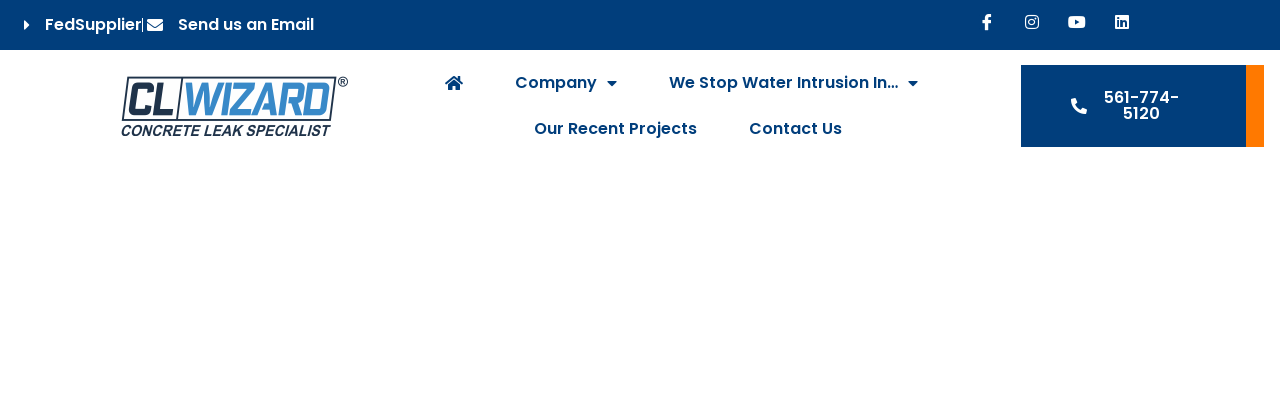

--- FILE ---
content_type: text/html; charset=UTF-8
request_url: https://clwizard.com/category/concrete-leak-specialist-in-miami/
body_size: 13864
content:
<!doctype html>
<html lang="en-US">
<head>
	<meta charset="UTF-8">
		<meta name="viewport" content="width=device-width, initial-scale=1">
	<link rel="profile" href="https://gmpg.org/xfn/11">
	<meta name='robots' content='index, follow, max-image-preview:large, max-snippet:-1, max-video-preview:-1' />
	<style>img:is([sizes="auto" i], [sizes^="auto," i]) { contain-intrinsic-size: 3000px 1500px }</style>
	<meta property="og:title" content="CL Wizard"/>
<meta property="og:description" content="Concrete Leak Specialist"/>
<meta property="og:image:alt" content="Concrete Leak Specialist in Miami"/>
<meta property="og:image" content="https://clwizard.com/wp-content/uploads/2022/12/swimming-pools-2.jpg"/>
<meta property="og:image:width" content="1024" />
<meta property="og:image:height" content="576" />
<meta property="og:image:type" content="image/jpeg" />
<meta property="og:type" content="article"/>
<meta property="og:article:published_time" content="2023-10-26 15:26:13"/>
<meta property="og:article:modified_time" content="2023-10-26 15:26:13"/>
<meta property="og:article:tag" content="A Permanent Solution for Concrete Leaks"/>
<meta property="og:article:tag" content="CLWIZARD"/>
<meta property="og:article:tag" content="Concrete Ceiling Slab Leak"/>
<meta property="og:article:tag" content="concrete leak"/>
<meta property="og:article:tag" content="Concrete Leak Company"/>
<meta property="og:article:tag" content="Concrete Leak Experts in Florida"/>
<meta property="og:article:tag" content="Concrete Leak Repair"/>
<meta property="og:article:tag" content="Concrete Leak Repair Company in Miami"/>
<meta property="og:article:tag" content="Concrete Leak Repair Specialist"/>
<meta property="og:article:tag" content="Concrete Leak Specialist in Miami"/>
<meta name="twitter:card" content="summary">
<meta name="twitter:title" content="CL Wizard"/>
<meta name="twitter:description" content="Concrete Leak Specialist"/>
<meta name="twitter:image" content="https://clwizard.com/wp-content/uploads/2022/12/swimming-pools-2.jpg"/>
<meta name="twitter:image:alt" content="Concrete Leak Specialist in Miami"/>

	<!-- This site is optimized with the Yoast SEO plugin v26.3 - https://yoast.com/wordpress/plugins/seo/ -->
	<title>Concrete Leak Specialist in Miami Archives - CL Wizard</title>
	<meta name="description" content="Here&#039;s the most relevant information and articles about Concrete Leak Specialist in Miami" />
	<link rel="canonical" href="https://clwizard.com/category/concrete-leak-specialist-in-miami/" />
	<meta property="og:url" content="https://clwizard.com/category/concrete-leak-specialist-in-miami/" />
	<meta property="og:site_name" content="CL Wizard" />
	<script type="application/ld+json" class="yoast-schema-graph">{"@context":"https://schema.org","@graph":[{"@type":"CollectionPage","@id":"https://clwizard.com/category/concrete-leak-specialist-in-miami/","url":"https://clwizard.com/category/concrete-leak-specialist-in-miami/","name":"Concrete Leak Specialist in Miami Archives - CL Wizard","isPartOf":{"@id":"https://clwizard.com/#website"},"primaryImageOfPage":{"@id":"https://clwizard.com/category/concrete-leak-specialist-in-miami/#primaryimage"},"image":{"@id":"https://clwizard.com/category/concrete-leak-specialist-in-miami/#primaryimage"},"thumbnailUrl":"https://clwizard.com/wp-content/uploads/2022/12/swimming-pools-2.jpg","description":"Here's the most relevant information and articles about Concrete Leak Specialist in Miami","breadcrumb":{"@id":"https://clwizard.com/category/concrete-leak-specialist-in-miami/#breadcrumb"},"inLanguage":"en-US"},{"@type":"ImageObject","inLanguage":"en-US","@id":"https://clwizard.com/category/concrete-leak-specialist-in-miami/#primaryimage","url":"https://clwizard.com/wp-content/uploads/2022/12/swimming-pools-2.jpg","contentUrl":"https://clwizard.com/wp-content/uploads/2022/12/swimming-pools-2.jpg","width":1024,"height":576,"caption":"Concrete Leak Specialist in Miami"},{"@type":"BreadcrumbList","@id":"https://clwizard.com/category/concrete-leak-specialist-in-miami/#breadcrumb","itemListElement":[{"@type":"ListItem","position":1,"name":"Home","item":"https://clwizard.com/"},{"@type":"ListItem","position":2,"name":"Concrete Leak Specialist in Miami"}]},{"@type":"WebSite","@id":"https://clwizard.com/#website","url":"https://clwizard.com/","name":"CL Wizard - Concrete Leak Specialist","description":"Concrete Leak Specialist","publisher":{"@id":"https://clwizard.com/#organization"},"alternateName":"CL Wizard","potentialAction":[{"@type":"SearchAction","target":{"@type":"EntryPoint","urlTemplate":"https://clwizard.com/?s={search_term_string}"},"query-input":{"@type":"PropertyValueSpecification","valueRequired":true,"valueName":"search_term_string"}}],"inLanguage":"en-US"},{"@type":"Organization","@id":"https://clwizard.com/#organization","name":"CL Wizard","alternateName":"CL Wizard","url":"https://clwizard.com/","logo":{"@type":"ImageObject","inLanguage":"en-US","@id":"https://clwizard.com/#/schema/logo/image/","url":"https://clwizard.com/wp-content/uploads/2022/07/Blushot-Concrete-Leak-Specialist.png","contentUrl":"https://clwizard.com/wp-content/uploads/2022/07/Blushot-Concrete-Leak-Specialist.png","width":1080,"height":1080,"caption":"CL Wizard"},"image":{"@id":"https://clwizard.com/#/schema/logo/image/"},"sameAs":["https://www.facebook.com/clwizard","https://www.instagram.com/clwizard/","https://maps.app.goo.gl/VK1hFMm9MJAGvff58","https://maps.apple.com/?address=279 Goolsby Blvd, Deerfield Beach, FL 33442, United States&auid=8745255855271316442&ll=26.314989,-80.126943&lsp=9902&q=CL Wizard - Concrete Leak Specialist","https://nextdoor.com/pages/cl-wizard-concrete-leak-specialist-deerfield-beach-fl/","https://www.yelp.com/biz/cl-wizard-deerfield-beach-4?adjust_creative=xZR1D5sIhOfqTpbo8Ul3ow&utm_campaign=yelp_api_v3&utm_medium=api_v3_business_search&utm_source=xZR1D5sIhOfqTpbo8Ul3ow","https://www.linkedin.com/company/clwizard/"]}]}</script>
	<!-- / Yoast SEO plugin. -->


<link rel='stylesheet' id='sbi_styles-css' href='https://clwizard.com/wp-content/plugins/instagram-feed/css/sbi-styles.min.css?ver=6.9.1' media='all' />
<link rel='stylesheet' id='wp-block-library-css' href='https://clwizard.com/wp-includes/css/dist/block-library/style.min.css?ver=90b0926b498f8f37b65ae6c0b9f09301' media='all' />
<style id='global-styles-inline-css'>
:root{--wp--preset--aspect-ratio--square: 1;--wp--preset--aspect-ratio--4-3: 4/3;--wp--preset--aspect-ratio--3-4: 3/4;--wp--preset--aspect-ratio--3-2: 3/2;--wp--preset--aspect-ratio--2-3: 2/3;--wp--preset--aspect-ratio--16-9: 16/9;--wp--preset--aspect-ratio--9-16: 9/16;--wp--preset--color--black: #000000;--wp--preset--color--cyan-bluish-gray: #abb8c3;--wp--preset--color--white: #ffffff;--wp--preset--color--pale-pink: #f78da7;--wp--preset--color--vivid-red: #cf2e2e;--wp--preset--color--luminous-vivid-orange: #ff6900;--wp--preset--color--luminous-vivid-amber: #fcb900;--wp--preset--color--light-green-cyan: #7bdcb5;--wp--preset--color--vivid-green-cyan: #00d084;--wp--preset--color--pale-cyan-blue: #8ed1fc;--wp--preset--color--vivid-cyan-blue: #0693e3;--wp--preset--color--vivid-purple: #9b51e0;--wp--preset--gradient--vivid-cyan-blue-to-vivid-purple: linear-gradient(135deg,rgba(6,147,227,1) 0%,rgb(155,81,224) 100%);--wp--preset--gradient--light-green-cyan-to-vivid-green-cyan: linear-gradient(135deg,rgb(122,220,180) 0%,rgb(0,208,130) 100%);--wp--preset--gradient--luminous-vivid-amber-to-luminous-vivid-orange: linear-gradient(135deg,rgba(252,185,0,1) 0%,rgba(255,105,0,1) 100%);--wp--preset--gradient--luminous-vivid-orange-to-vivid-red: linear-gradient(135deg,rgba(255,105,0,1) 0%,rgb(207,46,46) 100%);--wp--preset--gradient--very-light-gray-to-cyan-bluish-gray: linear-gradient(135deg,rgb(238,238,238) 0%,rgb(169,184,195) 100%);--wp--preset--gradient--cool-to-warm-spectrum: linear-gradient(135deg,rgb(74,234,220) 0%,rgb(151,120,209) 20%,rgb(207,42,186) 40%,rgb(238,44,130) 60%,rgb(251,105,98) 80%,rgb(254,248,76) 100%);--wp--preset--gradient--blush-light-purple: linear-gradient(135deg,rgb(255,206,236) 0%,rgb(152,150,240) 100%);--wp--preset--gradient--blush-bordeaux: linear-gradient(135deg,rgb(254,205,165) 0%,rgb(254,45,45) 50%,rgb(107,0,62) 100%);--wp--preset--gradient--luminous-dusk: linear-gradient(135deg,rgb(255,203,112) 0%,rgb(199,81,192) 50%,rgb(65,88,208) 100%);--wp--preset--gradient--pale-ocean: linear-gradient(135deg,rgb(255,245,203) 0%,rgb(182,227,212) 50%,rgb(51,167,181) 100%);--wp--preset--gradient--electric-grass: linear-gradient(135deg,rgb(202,248,128) 0%,rgb(113,206,126) 100%);--wp--preset--gradient--midnight: linear-gradient(135deg,rgb(2,3,129) 0%,rgb(40,116,252) 100%);--wp--preset--font-size--small: 13px;--wp--preset--font-size--medium: 20px;--wp--preset--font-size--large: 36px;--wp--preset--font-size--x-large: 42px;--wp--preset--spacing--20: 0.44rem;--wp--preset--spacing--30: 0.67rem;--wp--preset--spacing--40: 1rem;--wp--preset--spacing--50: 1.5rem;--wp--preset--spacing--60: 2.25rem;--wp--preset--spacing--70: 3.38rem;--wp--preset--spacing--80: 5.06rem;--wp--preset--shadow--natural: 6px 6px 9px rgba(0, 0, 0, 0.2);--wp--preset--shadow--deep: 12px 12px 50px rgba(0, 0, 0, 0.4);--wp--preset--shadow--sharp: 6px 6px 0px rgba(0, 0, 0, 0.2);--wp--preset--shadow--outlined: 6px 6px 0px -3px rgba(255, 255, 255, 1), 6px 6px rgba(0, 0, 0, 1);--wp--preset--shadow--crisp: 6px 6px 0px rgba(0, 0, 0, 1);}:root { --wp--style--global--content-size: 800px;--wp--style--global--wide-size: 1200px; }:where(body) { margin: 0; }.wp-site-blocks > .alignleft { float: left; margin-right: 2em; }.wp-site-blocks > .alignright { float: right; margin-left: 2em; }.wp-site-blocks > .aligncenter { justify-content: center; margin-left: auto; margin-right: auto; }:where(.wp-site-blocks) > * { margin-block-start: 24px; margin-block-end: 0; }:where(.wp-site-blocks) > :first-child { margin-block-start: 0; }:where(.wp-site-blocks) > :last-child { margin-block-end: 0; }:root { --wp--style--block-gap: 24px; }:root :where(.is-layout-flow) > :first-child{margin-block-start: 0;}:root :where(.is-layout-flow) > :last-child{margin-block-end: 0;}:root :where(.is-layout-flow) > *{margin-block-start: 24px;margin-block-end: 0;}:root :where(.is-layout-constrained) > :first-child{margin-block-start: 0;}:root :where(.is-layout-constrained) > :last-child{margin-block-end: 0;}:root :where(.is-layout-constrained) > *{margin-block-start: 24px;margin-block-end: 0;}:root :where(.is-layout-flex){gap: 24px;}:root :where(.is-layout-grid){gap: 24px;}.is-layout-flow > .alignleft{float: left;margin-inline-start: 0;margin-inline-end: 2em;}.is-layout-flow > .alignright{float: right;margin-inline-start: 2em;margin-inline-end: 0;}.is-layout-flow > .aligncenter{margin-left: auto !important;margin-right: auto !important;}.is-layout-constrained > .alignleft{float: left;margin-inline-start: 0;margin-inline-end: 2em;}.is-layout-constrained > .alignright{float: right;margin-inline-start: 2em;margin-inline-end: 0;}.is-layout-constrained > .aligncenter{margin-left: auto !important;margin-right: auto !important;}.is-layout-constrained > :where(:not(.alignleft):not(.alignright):not(.alignfull)){max-width: var(--wp--style--global--content-size);margin-left: auto !important;margin-right: auto !important;}.is-layout-constrained > .alignwide{max-width: var(--wp--style--global--wide-size);}body .is-layout-flex{display: flex;}.is-layout-flex{flex-wrap: wrap;align-items: center;}.is-layout-flex > :is(*, div){margin: 0;}body .is-layout-grid{display: grid;}.is-layout-grid > :is(*, div){margin: 0;}body{padding-top: 0px;padding-right: 0px;padding-bottom: 0px;padding-left: 0px;}a:where(:not(.wp-element-button)){text-decoration: underline;}:root :where(.wp-element-button, .wp-block-button__link){background-color: #32373c;border-width: 0;color: #fff;font-family: inherit;font-size: inherit;line-height: inherit;padding: calc(0.667em + 2px) calc(1.333em + 2px);text-decoration: none;}.has-black-color{color: var(--wp--preset--color--black) !important;}.has-cyan-bluish-gray-color{color: var(--wp--preset--color--cyan-bluish-gray) !important;}.has-white-color{color: var(--wp--preset--color--white) !important;}.has-pale-pink-color{color: var(--wp--preset--color--pale-pink) !important;}.has-vivid-red-color{color: var(--wp--preset--color--vivid-red) !important;}.has-luminous-vivid-orange-color{color: var(--wp--preset--color--luminous-vivid-orange) !important;}.has-luminous-vivid-amber-color{color: var(--wp--preset--color--luminous-vivid-amber) !important;}.has-light-green-cyan-color{color: var(--wp--preset--color--light-green-cyan) !important;}.has-vivid-green-cyan-color{color: var(--wp--preset--color--vivid-green-cyan) !important;}.has-pale-cyan-blue-color{color: var(--wp--preset--color--pale-cyan-blue) !important;}.has-vivid-cyan-blue-color{color: var(--wp--preset--color--vivid-cyan-blue) !important;}.has-vivid-purple-color{color: var(--wp--preset--color--vivid-purple) !important;}.has-black-background-color{background-color: var(--wp--preset--color--black) !important;}.has-cyan-bluish-gray-background-color{background-color: var(--wp--preset--color--cyan-bluish-gray) !important;}.has-white-background-color{background-color: var(--wp--preset--color--white) !important;}.has-pale-pink-background-color{background-color: var(--wp--preset--color--pale-pink) !important;}.has-vivid-red-background-color{background-color: var(--wp--preset--color--vivid-red) !important;}.has-luminous-vivid-orange-background-color{background-color: var(--wp--preset--color--luminous-vivid-orange) !important;}.has-luminous-vivid-amber-background-color{background-color: var(--wp--preset--color--luminous-vivid-amber) !important;}.has-light-green-cyan-background-color{background-color: var(--wp--preset--color--light-green-cyan) !important;}.has-vivid-green-cyan-background-color{background-color: var(--wp--preset--color--vivid-green-cyan) !important;}.has-pale-cyan-blue-background-color{background-color: var(--wp--preset--color--pale-cyan-blue) !important;}.has-vivid-cyan-blue-background-color{background-color: var(--wp--preset--color--vivid-cyan-blue) !important;}.has-vivid-purple-background-color{background-color: var(--wp--preset--color--vivid-purple) !important;}.has-black-border-color{border-color: var(--wp--preset--color--black) !important;}.has-cyan-bluish-gray-border-color{border-color: var(--wp--preset--color--cyan-bluish-gray) !important;}.has-white-border-color{border-color: var(--wp--preset--color--white) !important;}.has-pale-pink-border-color{border-color: var(--wp--preset--color--pale-pink) !important;}.has-vivid-red-border-color{border-color: var(--wp--preset--color--vivid-red) !important;}.has-luminous-vivid-orange-border-color{border-color: var(--wp--preset--color--luminous-vivid-orange) !important;}.has-luminous-vivid-amber-border-color{border-color: var(--wp--preset--color--luminous-vivid-amber) !important;}.has-light-green-cyan-border-color{border-color: var(--wp--preset--color--light-green-cyan) !important;}.has-vivid-green-cyan-border-color{border-color: var(--wp--preset--color--vivid-green-cyan) !important;}.has-pale-cyan-blue-border-color{border-color: var(--wp--preset--color--pale-cyan-blue) !important;}.has-vivid-cyan-blue-border-color{border-color: var(--wp--preset--color--vivid-cyan-blue) !important;}.has-vivid-purple-border-color{border-color: var(--wp--preset--color--vivid-purple) !important;}.has-vivid-cyan-blue-to-vivid-purple-gradient-background{background: var(--wp--preset--gradient--vivid-cyan-blue-to-vivid-purple) !important;}.has-light-green-cyan-to-vivid-green-cyan-gradient-background{background: var(--wp--preset--gradient--light-green-cyan-to-vivid-green-cyan) !important;}.has-luminous-vivid-amber-to-luminous-vivid-orange-gradient-background{background: var(--wp--preset--gradient--luminous-vivid-amber-to-luminous-vivid-orange) !important;}.has-luminous-vivid-orange-to-vivid-red-gradient-background{background: var(--wp--preset--gradient--luminous-vivid-orange-to-vivid-red) !important;}.has-very-light-gray-to-cyan-bluish-gray-gradient-background{background: var(--wp--preset--gradient--very-light-gray-to-cyan-bluish-gray) !important;}.has-cool-to-warm-spectrum-gradient-background{background: var(--wp--preset--gradient--cool-to-warm-spectrum) !important;}.has-blush-light-purple-gradient-background{background: var(--wp--preset--gradient--blush-light-purple) !important;}.has-blush-bordeaux-gradient-background{background: var(--wp--preset--gradient--blush-bordeaux) !important;}.has-luminous-dusk-gradient-background{background: var(--wp--preset--gradient--luminous-dusk) !important;}.has-pale-ocean-gradient-background{background: var(--wp--preset--gradient--pale-ocean) !important;}.has-electric-grass-gradient-background{background: var(--wp--preset--gradient--electric-grass) !important;}.has-midnight-gradient-background{background: var(--wp--preset--gradient--midnight) !important;}.has-small-font-size{font-size: var(--wp--preset--font-size--small) !important;}.has-medium-font-size{font-size: var(--wp--preset--font-size--medium) !important;}.has-large-font-size{font-size: var(--wp--preset--font-size--large) !important;}.has-x-large-font-size{font-size: var(--wp--preset--font-size--x-large) !important;}
:root :where(.wp-block-pullquote){font-size: 1.5em;line-height: 1.6;}
</style>
<link rel='stylesheet' id='theme.css-css' href='https://clwizard.com/wp-content/plugins/popup-builder/public/css/theme.css?ver=4.4.2' media='all' />
<link rel='stylesheet' id='hello-elementor-css' href='https://clwizard.com/wp-content/themes/hello-elementor/assets/css/reset.css?ver=3.4.5' media='all' />
<link rel='stylesheet' id='hello-elementor-theme-style-css' href='https://clwizard.com/wp-content/themes/hello-elementor/assets/css/theme.css?ver=3.4.5' media='all' />
<link rel='stylesheet' id='hello-elementor-header-footer-css' href='https://clwizard.com/wp-content/themes/hello-elementor/assets/css/header-footer.css?ver=3.4.5' media='all' />
<link rel='stylesheet' id='e-animation-fadeInUp-css' href='https://clwizard.com/wp-content/plugins/elementor/assets/lib/animations/styles/fadeInUp.min.css?ver=3.34.1' media='all' />
<link rel='stylesheet' id='elementor-frontend-css' href='https://clwizard.com/wp-content/plugins/elementor/assets/css/frontend.min.css?ver=3.34.1' media='all' />
<link rel='stylesheet' id='widget-icon-list-css' href='https://clwizard.com/wp-content/plugins/elementor/assets/css/widget-icon-list.min.css?ver=3.34.1' media='all' />
<link rel='stylesheet' id='e-animation-grow-css' href='https://clwizard.com/wp-content/plugins/elementor/assets/lib/animations/styles/e-animation-grow.min.css?ver=3.34.1' media='all' />
<link rel='stylesheet' id='widget-social-icons-css' href='https://clwizard.com/wp-content/plugins/elementor/assets/css/widget-social-icons.min.css?ver=3.34.1' media='all' />
<link rel='stylesheet' id='e-apple-webkit-css' href='https://clwizard.com/wp-content/plugins/elementor/assets/css/conditionals/apple-webkit.min.css?ver=3.34.1' media='all' />
<link rel='stylesheet' id='widget-image-css' href='https://clwizard.com/wp-content/plugins/elementor/assets/css/widget-image.min.css?ver=3.34.1' media='all' />
<link rel='stylesheet' id='widget-nav-menu-css' href='https://clwizard.com/wp-content/plugins/elementor-pro/assets/css/widget-nav-menu.min.css?ver=3.32.3' media='all' />
<link rel='stylesheet' id='e-sticky-css' href='https://clwizard.com/wp-content/plugins/elementor-pro/assets/css/modules/sticky.min.css?ver=3.32.3' media='all' />
<link rel='stylesheet' id='widget-heading-css' href='https://clwizard.com/wp-content/plugins/elementor/assets/css/widget-heading.min.css?ver=3.34.1' media='all' />
<link rel='stylesheet' id='elementor-icons-css' href='https://clwizard.com/wp-content/plugins/elementor/assets/lib/eicons/css/elementor-icons.min.css?ver=5.45.0' media='all' />
<link rel='stylesheet' id='elementor-post-3405-css' href='https://clwizard.com/wp-content/uploads/elementor/css/post-3405.css?ver=1768409347' media='all' />
<link rel='stylesheet' id='wpforms-modern-full-css' href='https://clwizard.com/wp-content/plugins/wpforms-lite/assets/css/frontend/modern/wpforms-full.min.css?ver=1.9.8.4' media='all' />
<style id='wpforms-modern-full-inline-css'>
:root {
				--wpforms-field-border-radius: 3px;
--wpforms-field-border-style: solid;
--wpforms-field-border-size: 1px;
--wpforms-field-background-color: #ffffff;
--wpforms-field-border-color: rgba( 0, 0, 0, 0.25 );
--wpforms-field-border-color-spare: rgba( 0, 0, 0, 0.25 );
--wpforms-field-text-color: rgba( 0, 0, 0, 0.7 );
--wpforms-field-menu-color: #ffffff;
--wpforms-label-color: rgba( 0, 0, 0, 0.85 );
--wpforms-label-sublabel-color: rgba( 0, 0, 0, 0.55 );
--wpforms-label-error-color: #d63637;
--wpforms-button-border-radius: 3px;
--wpforms-button-border-style: none;
--wpforms-button-border-size: 1px;
--wpforms-button-background-color: #066aab;
--wpforms-button-border-color: #066aab;
--wpforms-button-text-color: #ffffff;
--wpforms-page-break-color: #066aab;
--wpforms-background-image: none;
--wpforms-background-position: center center;
--wpforms-background-repeat: no-repeat;
--wpforms-background-size: cover;
--wpforms-background-width: 100px;
--wpforms-background-height: 100px;
--wpforms-background-color: rgba( 0, 0, 0, 0 );
--wpforms-background-url: none;
--wpforms-container-padding: 0px;
--wpforms-container-border-style: none;
--wpforms-container-border-width: 1px;
--wpforms-container-border-color: #000000;
--wpforms-container-border-radius: 3px;
--wpforms-field-size-input-height: 43px;
--wpforms-field-size-input-spacing: 15px;
--wpforms-field-size-font-size: 16px;
--wpforms-field-size-line-height: 19px;
--wpforms-field-size-padding-h: 14px;
--wpforms-field-size-checkbox-size: 16px;
--wpforms-field-size-sublabel-spacing: 5px;
--wpforms-field-size-icon-size: 1;
--wpforms-label-size-font-size: 16px;
--wpforms-label-size-line-height: 19px;
--wpforms-label-size-sublabel-font-size: 14px;
--wpforms-label-size-sublabel-line-height: 17px;
--wpforms-button-size-font-size: 17px;
--wpforms-button-size-height: 41px;
--wpforms-button-size-padding-h: 15px;
--wpforms-button-size-margin-top: 10px;
--wpforms-container-shadow-size-box-shadow: none;
			}
</style>
<link rel='stylesheet' id='font-awesome-5-all-css' href='https://clwizard.com/wp-content/plugins/elementor/assets/lib/font-awesome/css/all.min.css?ver=3.34.1' media='all' />
<link rel='stylesheet' id='font-awesome-4-shim-css' href='https://clwizard.com/wp-content/plugins/elementor/assets/lib/font-awesome/css/v4-shims.min.css?ver=3.34.1' media='all' />
<link rel='stylesheet' id='sbistyles-css' href='https://clwizard.com/wp-content/plugins/instagram-feed/css/sbi-styles.min.css?ver=6.9.1' media='all' />
<link rel='stylesheet' id='elementor-post-3443-css' href='https://clwizard.com/wp-content/uploads/elementor/css/post-3443.css?ver=1768409347' media='all' />
<link rel='stylesheet' id='elementor-post-3462-css' href='https://clwizard.com/wp-content/uploads/elementor/css/post-3462.css?ver=1768409347' media='all' />
<link rel='stylesheet' id='hello-elementor-child-style-css' href='https://clwizard.com/wp-content/themes/hello-theme-child-master/style.css?ver=1.0.0' media='all' />
<link rel='stylesheet' id='ekit-widget-styles-css' href='https://clwizard.com/wp-content/plugins/elementskit-lite/widgets/init/assets/css/widget-styles.css?ver=3.7.5' media='all' />
<link rel='stylesheet' id='ekit-responsive-css' href='https://clwizard.com/wp-content/plugins/elementskit-lite/widgets/init/assets/css/responsive.css?ver=3.7.5' media='all' />
<link rel='stylesheet' id='eael-general-css' href='https://clwizard.com/wp-content/plugins/essential-addons-for-elementor-lite/assets/front-end/css/view/general.min.css?ver=6.5.7' media='all' />
<link rel='stylesheet' id='elementor-gf-local-poppins-css' href='https://clwizard.com/wp-content/uploads/elementor/google-fonts/css/poppins.css?ver=1742231011' media='all' />
<link rel='stylesheet' id='elementor-icons-shared-0-css' href='https://clwizard.com/wp-content/plugins/elementor/assets/lib/font-awesome/css/fontawesome.min.css?ver=5.15.3' media='all' />
<link rel='stylesheet' id='elementor-icons-fa-solid-css' href='https://clwizard.com/wp-content/plugins/elementor/assets/lib/font-awesome/css/solid.min.css?ver=5.15.3' media='all' />
<link rel='stylesheet' id='elementor-icons-ekiticons-css' href='https://clwizard.com/wp-content/plugins/elementskit-lite/modules/elementskit-icon-pack/assets/css/ekiticons.css?ver=3.7.5' media='all' />
<link rel='stylesheet' id='elementor-icons-fa-brands-css' href='https://clwizard.com/wp-content/plugins/elementor/assets/lib/font-awesome/css/brands.min.css?ver=5.15.3' media='all' />
<script id="jquery-core-js-extra">
var pp = {"ajax_url":"https:\/\/clwizard.com\/wp-admin\/admin-ajax.php"};
</script>
<script src="https://clwizard.com/wp-includes/js/jquery/jquery.min.js?ver=3.7.1" id="jquery-core-js"></script>
<script src="https://clwizard.com/wp-includes/js/jquery/jquery-migrate.min.js?ver=3.4.1" id="jquery-migrate-js"></script>
<script id="Popup.js-js-before">
var sgpbPublicUrl = "https:\/\/clwizard.com\/wp-content\/plugins\/popup-builder\/public\/";
var SGPB_JS_LOCALIZATION = {"imageSupportAlertMessage":"Only image files supported","pdfSupportAlertMessage":"Only pdf files supported","areYouSure":"Are you sure?","addButtonSpinner":"L","audioSupportAlertMessage":"Only audio files supported (e.g.: mp3, wav, m4a, ogg)","publishPopupBeforeElementor":"Please, publish the popup before starting to use Elementor with it!","publishPopupBeforeDivi":"Please, publish the popup before starting to use Divi Builder with it!","closeButtonAltText":"Close"};
</script>
<script src="https://clwizard.com/wp-content/plugins/popup-builder/public/js/Popup.js?ver=4.4.2" id="Popup.js-js"></script>
<script src="https://clwizard.com/wp-content/plugins/popup-builder/public/js/PopupConfig.js?ver=4.4.2" id="PopupConfig.js-js"></script>
<script id="PopupBuilder.js-js-before">
var SGPB_POPUP_PARAMS = {"popupTypeAgeRestriction":"ageRestriction","defaultThemeImages":{"1":"https:\/\/clwizard.com\/wp-content\/plugins\/popup-builder\/public\/img\/theme_1\/close.png","2":"https:\/\/clwizard.com\/wp-content\/plugins\/popup-builder\/public\/img\/theme_2\/close.png","3":"https:\/\/clwizard.com\/wp-content\/plugins\/popup-builder\/public\/img\/theme_3\/close.png","5":"https:\/\/clwizard.com\/wp-content\/plugins\/popup-builder\/public\/img\/theme_5\/close.png","6":"https:\/\/clwizard.com\/wp-content\/plugins\/popup-builder\/public\/img\/theme_6\/close.png"},"homePageUrl":"https:\/\/clwizard.com\/","isPreview":false,"convertedIdsReverse":[],"dontShowPopupExpireTime":365,"conditionalJsClasses":[],"disableAnalyticsGeneral":false};
var SGPB_JS_PACKAGES = {"packages":{"current":1,"free":1,"silver":2,"gold":3,"platinum":4},"extensions":{"geo-targeting":false,"advanced-closing":false}};
var SGPB_JS_PARAMS = {"ajaxUrl":"https:\/\/clwizard.com\/wp-admin\/admin-ajax.php","nonce":"961276aeca"};
</script>
<script src="https://clwizard.com/wp-content/plugins/popup-builder/public/js/PopupBuilder.js?ver=4.4.2" id="PopupBuilder.js-js"></script>
<script src="https://clwizard.com/wp-content/plugins/elementor/assets/lib/font-awesome/js/v4-shims.min.js?ver=3.34.1" id="font-awesome-4-shim-js"></script>
<meta name="ti-site-data" content="[base64]" /><meta name="generator" content="Elementor 3.34.1; features: additional_custom_breakpoints; settings: css_print_method-external, google_font-enabled, font_display-auto">

<!-- Meta Pixel Code -->
<script type='text/javascript'>
!function(f,b,e,v,n,t,s){if(f.fbq)return;n=f.fbq=function(){n.callMethod?
n.callMethod.apply(n,arguments):n.queue.push(arguments)};if(!f._fbq)f._fbq=n;
n.push=n;n.loaded=!0;n.version='2.0';n.queue=[];t=b.createElement(e);t.async=!0;
t.src=v;s=b.getElementsByTagName(e)[0];s.parentNode.insertBefore(t,s)}(window,
document,'script','https://connect.facebook.net/en_US/fbevents.js');
</script>
<!-- End Meta Pixel Code -->
<script type='text/javascript'>var url = window.location.origin + '?ob=open-bridge';
            fbq('set', 'openbridge', '3354603004827181', url);
fbq('init', '3354603004827181', {}, {
    "agent": "wordpress-6.8.3-4.1.5"
})</script><script type='text/javascript'>
    fbq('track', 'PageView', []);
  </script>			<style>
				.e-con.e-parent:nth-of-type(n+4):not(.e-lazyloaded):not(.e-no-lazyload),
				.e-con.e-parent:nth-of-type(n+4):not(.e-lazyloaded):not(.e-no-lazyload) * {
					background-image: none !important;
				}
				@media screen and (max-height: 1024px) {
					.e-con.e-parent:nth-of-type(n+3):not(.e-lazyloaded):not(.e-no-lazyload),
					.e-con.e-parent:nth-of-type(n+3):not(.e-lazyloaded):not(.e-no-lazyload) * {
						background-image: none !important;
					}
				}
				@media screen and (max-height: 640px) {
					.e-con.e-parent:nth-of-type(n+2):not(.e-lazyloaded):not(.e-no-lazyload),
					.e-con.e-parent:nth-of-type(n+2):not(.e-lazyloaded):not(.e-no-lazyload) * {
						background-image: none !important;
					}
				}
			</style>
			<link rel="icon" href="https://clwizard.com/wp-content/uploads/2023/01/cropped-cl-logo-1-32x32.jpg" sizes="32x32" />
<link rel="icon" href="https://clwizard.com/wp-content/uploads/2023/01/cropped-cl-logo-1-192x192.jpg" sizes="192x192" />
<link rel="apple-touch-icon" href="https://clwizard.com/wp-content/uploads/2023/01/cropped-cl-logo-1-180x180.jpg" />
<meta name="msapplication-TileImage" content="https://clwizard.com/wp-content/uploads/2023/01/cropped-cl-logo-1-270x270.jpg" />
		<style id="wp-custom-css">
			a {color:#2196f3;}

li.menu-button.menu-item.menu-item-type-post_type.menu-item-object-page.menu-item-4954 a {
    background: #013e7c;
    color: white;
}		</style>
			
	<meta name="facebook-domain-verification" content="f8qbmemqwng9rh442ifxb1a9yxhhs8" />
	
	<!-- Google Tag Manager -->
<script>(function(w,d,s,l,i){w[l]=w[l]||[];w[l].push({'gtm.start':
new Date().getTime(),event:'gtm.js'});var f=d.getElementsByTagName(s)[0],
j=d.createElement(s),dl=l!='dataLayer'?'&l='+l:'';j.async=true;j.src=
'https://www.googletagmanager.com/gtm.js?id='+i+dl;f.parentNode.insertBefore(j,f);
})(window,document,'script','dataLayer','GTM-KBR3C6F');</script>
<!-- End Google Tag Manager -->
	
</head>
<body class="archive category category-concrete-leak-specialist-in-miami category-154 wp-embed-responsive wp-theme-hello-elementor wp-child-theme-hello-theme-child-master hello-elementor-default elementor-default elementor-kit-3405">
	
	<!-- Google Tag Manager (noscript) -->
<noscript><iframe src="https://www.googletagmanager.com/ns.html?id=GTM-KBR3C6F"
height="0" width="0" style="display:none;visibility:hidden"></iframe></noscript>
<!-- End Google Tag Manager (noscript) -->
	
	<!-- Google tag (gtag.js) -->
<script async src="https://www.googletagmanager.com/gtag/js?id=G-EZFM4GFHM3"></script>
<script>
  window.dataLayer = window.dataLayer || [];
  function gtag(){dataLayer.push(arguments);}
  gtag('js', new Date());

  gtag('config', 'G-EZFM4GFHM3');
</script>
	


<!-- Meta Pixel Code -->
<noscript>
<img height="1" width="1" style="display:none" alt="fbpx"
src="https://www.facebook.com/tr?id=3354603004827181&ev=PageView&noscript=1" />
</noscript>
<!-- End Meta Pixel Code -->

<a class="skip-link screen-reader-text" href="#content">
	Skip to content</a>

		<header data-elementor-type="header" data-elementor-id="3443" class="elementor elementor-3443 elementor-location-header" data-elementor-post-type="elementor_library">
					<section class="elementor-section elementor-top-section elementor-element elementor-element-63e07626 elementor-section-height-min-height elementor-hidden-tablet elementor-hidden-phone elementor-section-boxed elementor-section-height-default elementor-section-items-middle" data-id="63e07626" data-element_type="section" data-settings="{&quot;background_background&quot;:&quot;classic&quot;}">
						<div class="elementor-container elementor-column-gap-default">
					<div class="elementor-column elementor-col-50 elementor-top-column elementor-element elementor-element-3831b4b1" data-id="3831b4b1" data-element_type="column">
			<div class="elementor-widget-wrap elementor-element-populated">
						<div class="elementor-element elementor-element-34611389 elementor-icon-list--layout-inline elementor-list-item-link-full_width elementor-invisible elementor-widget elementor-widget-icon-list" data-id="34611389" data-element_type="widget" data-settings="{&quot;_animation&quot;:&quot;fadeInUp&quot;}" data-widget_type="icon-list.default">
				<div class="elementor-widget-container">
							<ul class="elementor-icon-list-items elementor-inline-items">
							<li class="elementor-icon-list-item elementor-inline-item">
											<a href="https://clwizard.com/fedsupplier/">

												<span class="elementor-icon-list-icon">
							<i aria-hidden="true" class="fas fa-caret-right"></i>						</span>
										<span class="elementor-icon-list-text">FedSupplier</span>
											</a>
									</li>
								<li class="elementor-icon-list-item elementor-inline-item">
											<a href="https://clwizard.com/contact-us/">

												<span class="elementor-icon-list-icon">
							<i aria-hidden="true" class="fas fa-envelope"></i>						</span>
										<span class="elementor-icon-list-text">Send us an Email</span>
											</a>
									</li>
						</ul>
						</div>
				</div>
					</div>
		</div>
				<div class="elementor-column elementor-col-50 elementor-top-column elementor-element elementor-element-2667d53a" data-id="2667d53a" data-element_type="column">
			<div class="elementor-widget-wrap elementor-element-populated">
						<div class="elementor-element elementor-element-6258e307 e-grid-align-right elementor-shape-rounded elementor-grid-0 elementor-invisible elementor-widget elementor-widget-social-icons" data-id="6258e307" data-element_type="widget" data-settings="{&quot;_animation&quot;:&quot;fadeInUp&quot;}" data-widget_type="social-icons.default">
				<div class="elementor-widget-container">
							<div class="elementor-social-icons-wrapper elementor-grid" role="list">
							<span class="elementor-grid-item" role="listitem">
					<a class="elementor-icon elementor-social-icon elementor-social-icon-icon-facebook elementor-animation-grow elementor-repeater-item-1d97b57" href="https://www.facebook.com/clwizard" target="_blank">
						<span class="elementor-screen-only">Icon-facebook</span>
						<i aria-hidden="true" class="icon icon-facebook"></i>					</a>
				</span>
							<span class="elementor-grid-item" role="listitem">
					<a class="elementor-icon elementor-social-icon elementor-social-icon-instagram elementor-animation-grow elementor-repeater-item-a90625f" href="https://www.instagram.com/clwizard/" target="_blank">
						<span class="elementor-screen-only">Instagram</span>
						<i aria-hidden="true" class="fab fa-instagram"></i>					</a>
				</span>
							<span class="elementor-grid-item" role="listitem">
					<a class="elementor-icon elementor-social-icon elementor-social-icon-youtube elementor-animation-grow elementor-repeater-item-c54e411" href="https://www.youtube.com/@CLwizard" target="_blank">
						<span class="elementor-screen-only">Youtube</span>
						<i aria-hidden="true" class="fab fa-youtube"></i>					</a>
				</span>
							<span class="elementor-grid-item" role="listitem">
					<a class="elementor-icon elementor-social-icon elementor-social-icon-linkedin elementor-animation-grow elementor-repeater-item-ad5454f" href="https://www.linkedin.com/in/marcofilhoengineer/" target="_blank">
						<span class="elementor-screen-only">Linkedin</span>
						<i aria-hidden="true" class="fab fa-linkedin"></i>					</a>
				</span>
					</div>
						</div>
				</div>
					</div>
		</div>
					</div>
		</section>
				<section class="elementor-section elementor-top-section elementor-element elementor-element-59ef0430 elementor-section-height-min-height elementor-section-full_width elementor-section-height-default elementor-section-items-middle" data-id="59ef0430" data-element_type="section" data-settings="{&quot;background_background&quot;:&quot;classic&quot;,&quot;sticky&quot;:&quot;top&quot;,&quot;sticky_on&quot;:[&quot;desktop&quot;,&quot;tablet&quot;,&quot;mobile&quot;],&quot;sticky_offset&quot;:0,&quot;sticky_effects_offset&quot;:0,&quot;sticky_anchor_link_offset&quot;:0}">
							<div class="elementor-background-overlay"></div>
							<div class="elementor-container elementor-column-gap-default">
					<div class="elementor-column elementor-col-33 elementor-top-column elementor-element elementor-element-6db87036" data-id="6db87036" data-element_type="column" data-settings="{&quot;background_background&quot;:&quot;classic&quot;}">
			<div class="elementor-widget-wrap elementor-element-populated">
						<div class="elementor-element elementor-element-52fdd9ee elementor-invisible elementor-widget elementor-widget-image" data-id="52fdd9ee" data-element_type="widget" data-settings="{&quot;_animation&quot;:&quot;fadeInUp&quot;}" data-widget_type="image.default">
				<div class="elementor-widget-container">
																<a href="https://clwizard.com/">
							<img width="227" height="60" src="https://clwizard.com/wp-content/uploads/2022/05/Blushot-Logo-®.png" class="attachment-large size-large wp-image-6016" alt="" />								</a>
															</div>
				</div>
					</div>
		</div>
				<div class="elementor-column elementor-col-33 elementor-top-column elementor-element elementor-element-4f5a3041" data-id="4f5a3041" data-element_type="column" data-settings="{&quot;background_background&quot;:&quot;classic&quot;}">
			<div class="elementor-widget-wrap elementor-element-populated">
					<div class="elementor-background-overlay"></div>
						<div class="elementor-element elementor-element-7c0c1d2 elementor-widget-tablet__width-auto elementor-widget-mobile__width-auto elementor-hidden-desktop elementor-view-default elementor-widget elementor-widget-icon" data-id="7c0c1d2" data-element_type="widget" data-widget_type="icon.default">
				<div class="elementor-widget-container">
							<div class="elementor-icon-wrapper">
			<a class="elementor-icon" href="tel:561-774-5120">
			<i aria-hidden="true" class="fas fa-phone-alt"></i>			</a>
		</div>
						</div>
				</div>
				<div class="elementor-element elementor-element-59e01d37 elementor-nav-menu__align-center elementor-nav-menu--stretch elementor-widget-tablet__width-auto elementor-widget-mobile__width-auto elementor-nav-menu--dropdown-tablet elementor-nav-menu__text-align-aside elementor-nav-menu--toggle elementor-nav-menu--burger elementor-invisible elementor-widget elementor-widget-nav-menu" data-id="59e01d37" data-element_type="widget" data-settings="{&quot;full_width&quot;:&quot;stretch&quot;,&quot;_animation&quot;:&quot;fadeInUp&quot;,&quot;layout&quot;:&quot;horizontal&quot;,&quot;submenu_icon&quot;:{&quot;value&quot;:&quot;&lt;i class=\&quot;fas fa-caret-down\&quot; aria-hidden=\&quot;true\&quot;&gt;&lt;\/i&gt;&quot;,&quot;library&quot;:&quot;fa-solid&quot;},&quot;toggle&quot;:&quot;burger&quot;}" data-widget_type="nav-menu.default">
				<div class="elementor-widget-container">
								<nav aria-label="Menu" class="elementor-nav-menu--main elementor-nav-menu__container elementor-nav-menu--layout-horizontal e--pointer-background e--animation-sweep-up">
				<ul id="menu-1-59e01d37" class="elementor-nav-menu"><li class="megamenu menu-item menu-item-type-custom menu-item-object-custom menu-item-home menu-item-478"><a href="https://clwizard.com/" class="elementor-item"><i class="fa fa-home" aria-hidden="true"></i></a></li>
<li class="menu-item menu-item-type-custom menu-item-object-custom menu-item-has-children menu-item-3635"><a href="#" class="elementor-item elementor-item-anchor">Company</a>
<ul class="sub-menu elementor-nav-menu--dropdown">
	<li class="menu-item menu-item-type-post_type menu-item-object-page menu-item-4002"><a href="https://clwizard.com/how-it-works/" class="elementor-sub-item">How It Works</a></li>
	<li class="menu-item menu-item-type-post_type menu-item-object-page menu-item-4001"><a href="https://clwizard.com/benefits/" class="elementor-sub-item">Benefits</a></li>
	<li class="menu-item menu-item-type-post_type menu-item-object-page menu-item-5092"><a href="https://clwizard.com/partners/" class="elementor-sub-item">Partners</a></li>
	<li class="menu-item menu-item-type-custom menu-item-object-custom menu-item-2980"><a href="https://clwizard.com/blog/" class="elementor-sub-item">Blog</a></li>
</ul>
</li>
<li class="menu-item menu-item-type-custom menu-item-object-custom menu-item-has-children menu-item-3238"><a href="https://clwizard.com/services/" class="elementor-item">We Stop Water Intrusion In&#8230;</a>
<ul class="sub-menu elementor-nav-menu--dropdown">
	<li class="menu-item menu-item-type-custom menu-item-object-custom menu-item-7333"><a href="https://clwizard.com/contact-us/" class="elementor-sub-item">Garages/Parking Garages</a></li>
	<li class="menu-item menu-item-type-post_type menu-item-object-page menu-item-3855"><a href="https://clwizard.com/slab-cracks/" class="elementor-sub-item">Slab Cracks</a></li>
	<li class="menu-item menu-item-type-post_type menu-item-object-page menu-item-3921"><a href="https://clwizard.com/slab-drains/" class="elementor-sub-item">Slab Drains</a></li>
	<li class="menu-item menu-item-type-custom menu-item-object-custom menu-item-7330"><a href="https://clwizard.com/contact-us/" class="elementor-sub-item">Foundation</a></li>
	<li class="menu-item menu-item-type-post_type menu-item-object-page menu-item-3920"><a href="https://clwizard.com/window-leaks/" class="elementor-sub-item">Window Frames</a></li>
	<li class="menu-item menu-item-type-custom menu-item-object-custom menu-item-7329"><a href="https://clwizard.com/contact-us/" class="elementor-sub-item">Sliding Doors</a></li>
	<li class="menu-item menu-item-type-custom menu-item-object-custom menu-item-7326"><a href="https://clwizard.com/contact-us/" class="elementor-sub-item">Balcony</a></li>
	<li class="menu-item menu-item-type-post_type menu-item-object-page menu-item-3919"><a href="https://clwizard.com/expansion-joints/" class="elementor-sub-item">Expansion Joints</a></li>
	<li class="menu-item menu-item-type-custom menu-item-object-custom menu-item-7327"><a href="https://clwizard.com/contact-us/" class="elementor-sub-item">Cold Joints</a></li>
	<li class="menu-item menu-item-type-post_type menu-item-object-page menu-item-3918"><a href="https://clwizard.com/swimming-pools/" class="elementor-sub-item">Swimming Pools</a></li>
	<li class="menu-item menu-item-type-custom menu-item-object-custom menu-item-7324"><a href="https://clwizard.com/contact-us/" class="elementor-sub-item">Shower Pans</a></li>
	<li class="menu-item menu-item-type-custom menu-item-object-custom menu-item-7328"><a href="https://clwizard.com/contact-us/" class="elementor-sub-item">Planters</a></li>
	<li class="menu-item menu-item-type-custom menu-item-object-custom menu-item-7325"><a href="https://clwizard.com/contact-us/" class="elementor-sub-item">Elevator Pit</a></li>
	<li class="menu-item menu-item-type-custom menu-item-object-custom menu-item-7332"><a href="https://clwizard.com/contact-us/" class="elementor-sub-item">Walls</a></li>
	<li class="menu-item menu-item-type-custom menu-item-object-custom menu-item-7336"><a href="https://clwizard.com/contact-us/" class="elementor-sub-item">Sea Walls</a></li>
	<li class="menu-item menu-item-type-custom menu-item-object-custom menu-item-7331"><a href="https://clwizard.com/contact-us/" class="elementor-sub-item">Ceilings</a></li>
	<li class="menu-item menu-item-type-custom menu-item-object-custom menu-item-7337"><a href="https://clwizard.com/contact-us/" class="elementor-sub-item">Basement</a></li>
	<li class="menu-item menu-item-type-custom menu-item-object-custom menu-item-7334"><a href="https://clwizard.com/contact-us/" class="elementor-sub-item">Underground Concrete Structures</a></li>
	<li class="menu-item menu-item-type-custom menu-item-object-custom menu-item-7338"><a href="https://clwizard.com/contact-us/" class="elementor-sub-item">Waterproofing Membrane</a></li>
	<li class="menu-item menu-item-type-custom menu-item-object-custom menu-item-7335"><a href="https://clwizard.com/contact-us/" class="elementor-sub-item">Around Post-Tension Cables</a></li>
</ul>
</li>
<li class="menu-item menu-item-type-custom menu-item-object-custom menu-item-3638"><a href="https://clwizard.com/projects" class="elementor-item">Our Recent Projects</a></li>
<li class="menu-button menu-item menu-item-type-custom menu-item-object-custom menu-item-2991"><a href="https://clwizard.com/contact-us" class="elementor-item">Contact Us</a></li>
</ul>			</nav>
					<div class="elementor-menu-toggle" role="button" tabindex="0" aria-label="Menu Toggle" aria-expanded="false">
			<i aria-hidden="true" role="presentation" class="elementor-menu-toggle__icon--open eicon-menu-bar"></i><i aria-hidden="true" role="presentation" class="elementor-menu-toggle__icon--close eicon-close"></i>		</div>
					<nav class="elementor-nav-menu--dropdown elementor-nav-menu__container" aria-hidden="true">
				<ul id="menu-2-59e01d37" class="elementor-nav-menu"><li class="megamenu menu-item menu-item-type-custom menu-item-object-custom menu-item-home menu-item-478"><a href="https://clwizard.com/" class="elementor-item" tabindex="-1"><i class="fa fa-home" aria-hidden="true"></i></a></li>
<li class="menu-item menu-item-type-custom menu-item-object-custom menu-item-has-children menu-item-3635"><a href="#" class="elementor-item elementor-item-anchor" tabindex="-1">Company</a>
<ul class="sub-menu elementor-nav-menu--dropdown">
	<li class="menu-item menu-item-type-post_type menu-item-object-page menu-item-4002"><a href="https://clwizard.com/how-it-works/" class="elementor-sub-item" tabindex="-1">How It Works</a></li>
	<li class="menu-item menu-item-type-post_type menu-item-object-page menu-item-4001"><a href="https://clwizard.com/benefits/" class="elementor-sub-item" tabindex="-1">Benefits</a></li>
	<li class="menu-item menu-item-type-post_type menu-item-object-page menu-item-5092"><a href="https://clwizard.com/partners/" class="elementor-sub-item" tabindex="-1">Partners</a></li>
	<li class="menu-item menu-item-type-custom menu-item-object-custom menu-item-2980"><a href="https://clwizard.com/blog/" class="elementor-sub-item" tabindex="-1">Blog</a></li>
</ul>
</li>
<li class="menu-item menu-item-type-custom menu-item-object-custom menu-item-has-children menu-item-3238"><a href="https://clwizard.com/services/" class="elementor-item" tabindex="-1">We Stop Water Intrusion In&#8230;</a>
<ul class="sub-menu elementor-nav-menu--dropdown">
	<li class="menu-item menu-item-type-custom menu-item-object-custom menu-item-7333"><a href="https://clwizard.com/contact-us/" class="elementor-sub-item" tabindex="-1">Garages/Parking Garages</a></li>
	<li class="menu-item menu-item-type-post_type menu-item-object-page menu-item-3855"><a href="https://clwizard.com/slab-cracks/" class="elementor-sub-item" tabindex="-1">Slab Cracks</a></li>
	<li class="menu-item menu-item-type-post_type menu-item-object-page menu-item-3921"><a href="https://clwizard.com/slab-drains/" class="elementor-sub-item" tabindex="-1">Slab Drains</a></li>
	<li class="menu-item menu-item-type-custom menu-item-object-custom menu-item-7330"><a href="https://clwizard.com/contact-us/" class="elementor-sub-item" tabindex="-1">Foundation</a></li>
	<li class="menu-item menu-item-type-post_type menu-item-object-page menu-item-3920"><a href="https://clwizard.com/window-leaks/" class="elementor-sub-item" tabindex="-1">Window Frames</a></li>
	<li class="menu-item menu-item-type-custom menu-item-object-custom menu-item-7329"><a href="https://clwizard.com/contact-us/" class="elementor-sub-item" tabindex="-1">Sliding Doors</a></li>
	<li class="menu-item menu-item-type-custom menu-item-object-custom menu-item-7326"><a href="https://clwizard.com/contact-us/" class="elementor-sub-item" tabindex="-1">Balcony</a></li>
	<li class="menu-item menu-item-type-post_type menu-item-object-page menu-item-3919"><a href="https://clwizard.com/expansion-joints/" class="elementor-sub-item" tabindex="-1">Expansion Joints</a></li>
	<li class="menu-item menu-item-type-custom menu-item-object-custom menu-item-7327"><a href="https://clwizard.com/contact-us/" class="elementor-sub-item" tabindex="-1">Cold Joints</a></li>
	<li class="menu-item menu-item-type-post_type menu-item-object-page menu-item-3918"><a href="https://clwizard.com/swimming-pools/" class="elementor-sub-item" tabindex="-1">Swimming Pools</a></li>
	<li class="menu-item menu-item-type-custom menu-item-object-custom menu-item-7324"><a href="https://clwizard.com/contact-us/" class="elementor-sub-item" tabindex="-1">Shower Pans</a></li>
	<li class="menu-item menu-item-type-custom menu-item-object-custom menu-item-7328"><a href="https://clwizard.com/contact-us/" class="elementor-sub-item" tabindex="-1">Planters</a></li>
	<li class="menu-item menu-item-type-custom menu-item-object-custom menu-item-7325"><a href="https://clwizard.com/contact-us/" class="elementor-sub-item" tabindex="-1">Elevator Pit</a></li>
	<li class="menu-item menu-item-type-custom menu-item-object-custom menu-item-7332"><a href="https://clwizard.com/contact-us/" class="elementor-sub-item" tabindex="-1">Walls</a></li>
	<li class="menu-item menu-item-type-custom menu-item-object-custom menu-item-7336"><a href="https://clwizard.com/contact-us/" class="elementor-sub-item" tabindex="-1">Sea Walls</a></li>
	<li class="menu-item menu-item-type-custom menu-item-object-custom menu-item-7331"><a href="https://clwizard.com/contact-us/" class="elementor-sub-item" tabindex="-1">Ceilings</a></li>
	<li class="menu-item menu-item-type-custom menu-item-object-custom menu-item-7337"><a href="https://clwizard.com/contact-us/" class="elementor-sub-item" tabindex="-1">Basement</a></li>
	<li class="menu-item menu-item-type-custom menu-item-object-custom menu-item-7334"><a href="https://clwizard.com/contact-us/" class="elementor-sub-item" tabindex="-1">Underground Concrete Structures</a></li>
	<li class="menu-item menu-item-type-custom menu-item-object-custom menu-item-7338"><a href="https://clwizard.com/contact-us/" class="elementor-sub-item" tabindex="-1">Waterproofing Membrane</a></li>
	<li class="menu-item menu-item-type-custom menu-item-object-custom menu-item-7335"><a href="https://clwizard.com/contact-us/" class="elementor-sub-item" tabindex="-1">Around Post-Tension Cables</a></li>
</ul>
</li>
<li class="menu-item menu-item-type-custom menu-item-object-custom menu-item-3638"><a href="https://clwizard.com/projects" class="elementor-item" tabindex="-1">Our Recent Projects</a></li>
<li class="menu-button menu-item menu-item-type-custom menu-item-object-custom menu-item-2991"><a href="https://clwizard.com/contact-us" class="elementor-item" tabindex="-1">Contact Us</a></li>
</ul>			</nav>
						</div>
				</div>
					</div>
		</div>
				<div class="elementor-column elementor-col-33 elementor-top-column elementor-element elementor-element-f8330f7 elementor-hidden-tablet elementor-hidden-mobile" data-id="f8330f7" data-element_type="column" data-settings="{&quot;background_background&quot;:&quot;classic&quot;}">
			<div class="elementor-widget-wrap elementor-element-populated">
					<div class="elementor-background-overlay"></div>
						<div class="elementor-element elementor-element-9bebecc elementor-mobile-align-center elementor-widget elementor-widget-button" data-id="9bebecc" data-element_type="widget" data-widget_type="button.default">
				<div class="elementor-widget-container">
									<div class="elementor-button-wrapper">
					<a class="elementor-button elementor-button-link elementor-size-sm" href="tel:561-774-5120">
						<span class="elementor-button-content-wrapper">
						<span class="elementor-button-icon">
				<i aria-hidden="true" class="fas fa-phone-alt"></i>			</span>
									<span class="elementor-button-text">561-774-5120</span>
					</span>
					</a>
				</div>
								</div>
				</div>
					</div>
		</div>
					</div>
		</section>
				</header>
		<main id="content" class="site-main">

			<div class="page-header">
			<h1 class="entry-title">Category: <span>Concrete Leak Specialist in Miami</span></h1>		</div>
	
	<div class="page-content">
					<article class="post">
				<h2 class="entry-title"><a href="https://clwizard.com/concrete-leak-experts-in-florida/concrete-leak-specialist-in-miami/">Concrete Leak Specialist in Miami</a></h2><a href="https://clwizard.com/concrete-leak-experts-in-florida/concrete-leak-specialist-in-miami/"><img fetchpriority="high" width="1024" height="576" src="https://clwizard.com/wp-content/uploads/2022/12/swimming-pools-2.jpg" class="attachment-large size-large wp-post-image" alt="Concrete Leak Specialist in Miami" decoding="async" srcset="https://clwizard.com/wp-content/uploads/2022/12/swimming-pools-2.jpg 1024w, https://clwizard.com/wp-content/uploads/2022/12/swimming-pools-2-768x432.jpg 768w" sizes="(max-width: 1024px) 100vw, 1024px" /></a><p>The beauty of Miami, with its tropical climate, comes at a cost. High humidity levels and heavy rains often expose the vulnerabilities in concrete structures, leading to the dreaded problem of water infiltration. If you&#8217;ve been searching for a &#8220;Concrete Leak Specialist in Miami,&#8221; look no further—CL Wizard is the game-changer in this field you’ve [&hellip;]</p>
			</article>
			</div>

	
</main>
		<footer data-elementor-type="footer" data-elementor-id="3462" class="elementor elementor-3462 elementor-location-footer" data-elementor-post-type="elementor_library">
					<section class="elementor-section elementor-top-section elementor-element elementor-element-1c156967 elementor-section-boxed elementor-section-height-default elementor-section-height-default" data-id="1c156967" data-element_type="section" data-settings="{&quot;background_background&quot;:&quot;classic&quot;}">
							<div class="elementor-background-overlay"></div>
							<div class="elementor-container elementor-column-gap-default">
					<div class="elementor-column elementor-col-100 elementor-top-column elementor-element elementor-element-2e859379" data-id="2e859379" data-element_type="column">
			<div class="elementor-widget-wrap elementor-element-populated">
						<section class="elementor-section elementor-inner-section elementor-element elementor-element-448c41cb elementor-section-boxed elementor-section-height-default elementor-section-height-default" data-id="448c41cb" data-element_type="section">
						<div class="elementor-container elementor-column-gap-no">
					<div class="elementor-column elementor-col-25 elementor-inner-column elementor-element elementor-element-46391d09" data-id="46391d09" data-element_type="column">
			<div class="elementor-widget-wrap elementor-element-populated">
						<div class="elementor-element elementor-element-6eda0519 elementor-invisible elementor-widget elementor-widget-image" data-id="6eda0519" data-element_type="widget" data-settings="{&quot;_animation&quot;:&quot;fadeInUp&quot;}" data-widget_type="image.default">
				<div class="elementor-widget-container">
															<img width="227" height="60" src="https://clwizard.com/wp-content/uploads/2022/05/Blushot-Logo-2-®.png" class="attachment-large size-large wp-image-6023" alt="" />															</div>
				</div>
				<div class="elementor-element elementor-element-5618c20b elementor-invisible elementor-widget elementor-widget-text-editor" data-id="5618c20b" data-element_type="widget" data-settings="{&quot;_animation&quot;:&quot;fadeInUp&quot;}" data-widget_type="text-editor.default">
				<div class="elementor-widget-container">
									<p>The <strong>efficient</strong> <strong>solution</strong> for fixing <strong>water leaks in concrete</strong>, backed by a <strong>5-year warranty</strong>.</p>								</div>
				</div>
				<div class="elementor-element elementor-element-165e88fb elementor-icon-list--layout-traditional elementor-list-item-link-full_width elementor-invisible elementor-widget elementor-widget-icon-list" data-id="165e88fb" data-element_type="widget" data-settings="{&quot;_animation&quot;:&quot;fadeInUp&quot;}" data-widget_type="icon-list.default">
				<div class="elementor-widget-container">
							<ul class="elementor-icon-list-items">
							<li class="elementor-icon-list-item">
											<a href="tel:5617745120">

												<span class="elementor-icon-list-icon">
							<i aria-hidden="true" class="fas fa-phone"></i>						</span>
										<span class="elementor-icon-list-text">Tel: (561)-774-5120</span>
											</a>
									</li>
								<li class="elementor-icon-list-item">
											<a href="mailto:info@clwizard.com">

												<span class="elementor-icon-list-icon">
							<i aria-hidden="true" class="fas fa-envelope"></i>						</span>
										<span class="elementor-icon-list-text">info@clwizard.com</span>
											</a>
									</li>
						</ul>
						</div>
				</div>
					</div>
		</div>
				<div class="elementor-column elementor-col-25 elementor-inner-column elementor-element elementor-element-54339fa4" data-id="54339fa4" data-element_type="column">
			<div class="elementor-widget-wrap elementor-element-populated">
						<div class="elementor-element elementor-element-26d0a6ed elementor-invisible elementor-widget elementor-widget-heading" data-id="26d0a6ed" data-element_type="widget" data-settings="{&quot;_animation&quot;:&quot;fadeInUp&quot;}" data-widget_type="heading.default">
				<div class="elementor-widget-container">
					<h6 class="elementor-heading-title elementor-size-default">Links</h6>				</div>
				</div>
				<div class="elementor-element elementor-element-71a5d7c elementor-icon-list--layout-traditional elementor-list-item-link-full_width elementor-invisible elementor-widget elementor-widget-icon-list" data-id="71a5d7c" data-element_type="widget" data-settings="{&quot;_animation&quot;:&quot;fadeInUp&quot;}" data-widget_type="icon-list.default">
				<div class="elementor-widget-container">
							<ul class="elementor-icon-list-items">
							<li class="elementor-icon-list-item">
											<a href="https://clwizard.com/projects">

											<span class="elementor-icon-list-text">Our Projects</span>
											</a>
									</li>
								<li class="elementor-icon-list-item">
											<a href="https://clwizard.com/benefits/">

											<span class="elementor-icon-list-text">Benefits</span>
											</a>
									</li>
								<li class="elementor-icon-list-item">
											<a href="https://clwizard.com/how-it-works/">

											<span class="elementor-icon-list-text">How it Works</span>
											</a>
									</li>
								<li class="elementor-icon-list-item">
											<a href="https://clwizard.com/reviews/">

											<span class="elementor-icon-list-text">Reviews</span>
											</a>
									</li>
								<li class="elementor-icon-list-item">
											<a href="https://clwizard.com/privacy-policy">

											<span class="elementor-icon-list-text">Privacy Policy</span>
											</a>
									</li>
						</ul>
						</div>
				</div>
					</div>
		</div>
				<div class="elementor-column elementor-col-25 elementor-inner-column elementor-element elementor-element-71b961f9" data-id="71b961f9" data-element_type="column">
			<div class="elementor-widget-wrap elementor-element-populated">
						<div class="elementor-element elementor-element-79c73095 elementor-invisible elementor-widget elementor-widget-heading" data-id="79c73095" data-element_type="widget" data-settings="{&quot;_animation&quot;:&quot;fadeInUp&quot;}" data-widget_type="heading.default">
				<div class="elementor-widget-container">
					<h6 class="elementor-heading-title elementor-size-default">Explore</h6>				</div>
				</div>
				<div class="elementor-element elementor-element-2fa4fb52 elementor-icon-list--layout-traditional elementor-list-item-link-full_width elementor-invisible elementor-widget elementor-widget-icon-list" data-id="2fa4fb52" data-element_type="widget" data-settings="{&quot;_animation&quot;:&quot;fadeInUp&quot;}" data-widget_type="icon-list.default">
				<div class="elementor-widget-container">
							<ul class="elementor-icon-list-items">
							<li class="elementor-icon-list-item">
											<a href="https://clwizard.com/contact">

											<span class="elementor-icon-list-text">Contact</span>
											</a>
									</li>
								<li class="elementor-icon-list-item">
											<a href="https://clwizard.com/blog/">

											<span class="elementor-icon-list-text">Services</span>
											</a>
									</li>
								<li class="elementor-icon-list-item">
											<a href="https://clwizard.com/blog/">

											<span class="elementor-icon-list-text">Our Blog</span>
											</a>
									</li>
								<li class="elementor-icon-list-item">
											<a href="https://clwizard.com/referral-letters/">

											<span class="elementor-icon-list-text">Referral Letters</span>
											</a>
									</li>
								<li class="elementor-icon-list-item">
											<a href="https://business.miamibeachchamber.com/members/member/cl-wizard-concrete-leak-specialist-20920">

											<span class="elementor-icon-list-text">Miami Beach Chamber of Commerce</span>
											</a>
									</li>
						</ul>
						</div>
				</div>
					</div>
		</div>
				<div class="elementor-column elementor-col-25 elementor-inner-column elementor-element elementor-element-61c2370b" data-id="61c2370b" data-element_type="column">
			<div class="elementor-widget-wrap elementor-element-populated">
						<div class="elementor-element elementor-element-42bfd2fc elementor-invisible elementor-widget elementor-widget-heading" data-id="42bfd2fc" data-element_type="widget" data-settings="{&quot;_animation&quot;:&quot;fadeInUp&quot;}" data-widget_type="heading.default">
				<div class="elementor-widget-container">
					<h6 class="elementor-heading-title elementor-size-default">Follow Us</h6>				</div>
				</div>
				<div class="elementor-element elementor-element-35047687 e-grid-align-left elementor-shape-circle elementor-grid-0 elementor-invisible elementor-widget elementor-widget-social-icons" data-id="35047687" data-element_type="widget" data-settings="{&quot;_animation&quot;:&quot;fadeInUp&quot;}" data-widget_type="social-icons.default">
				<div class="elementor-widget-container">
							<div class="elementor-social-icons-wrapper elementor-grid" role="list">
							<span class="elementor-grid-item" role="listitem">
					<a class="elementor-icon elementor-social-icon elementor-social-icon-icon-facebook elementor-animation-grow elementor-repeater-item-1d97b57" href="https://www.facebook.com/clwizard" target="_blank">
						<span class="elementor-screen-only">Icon-facebook</span>
						<i aria-hidden="true" class="icon icon-facebook"></i>					</a>
				</span>
							<span class="elementor-grid-item" role="listitem">
					<a class="elementor-icon elementor-social-icon elementor-social-icon-instagram elementor-animation-grow elementor-repeater-item-c613040" href="https://www.instagram.com/clwizard/" target="_blank">
						<span class="elementor-screen-only">Instagram</span>
						<i aria-hidden="true" class="fab fa-instagram"></i>					</a>
				</span>
							<span class="elementor-grid-item" role="listitem">
					<a class="elementor-icon elementor-social-icon elementor-social-icon-youtube elementor-animation-grow elementor-repeater-item-79ec769" href="https://www.youtube.com/@CLwizard" target="_blank">
						<span class="elementor-screen-only">Youtube</span>
						<i aria-hidden="true" class="fab fa-youtube"></i>					</a>
				</span>
							<span class="elementor-grid-item" role="listitem">
					<a class="elementor-icon elementor-social-icon elementor-social-icon-linkedin elementor-animation-grow elementor-repeater-item-3dd00e2" href="https://www.linkedin.com/in/marcofilhoengineer/" target="_blank">
						<span class="elementor-screen-only">Linkedin</span>
						<i aria-hidden="true" class="fab fa-linkedin"></i>					</a>
				</span>
					</div>
						</div>
				</div>
					</div>
		</div>
					</div>
		</section>
				<div class="elementor-element elementor-element-143481a5 elementor-invisible elementor-widget elementor-widget-heading" data-id="143481a5" data-element_type="widget" data-settings="{&quot;_animation&quot;:&quot;fadeInUp&quot;}" data-widget_type="heading.default">
				<div class="elementor-widget-container">
					<h2 class="elementor-heading-title elementor-size-default"><a href="https://www.ultrawebmarketing.com/website-design-company/">© Copyright 2024 - CLWizard® - Web Design by UltraWeb Marketing</a></h2>				</div>
				</div>
					</div>
		</div>
					</div>
		</section>
				</footer>
		
<script type="speculationrules">
{"prefetch":[{"source":"document","where":{"and":[{"href_matches":"\/*"},{"not":{"href_matches":["\/wp-*.php","\/wp-admin\/*","\/wp-content\/uploads\/*","\/wp-content\/*","\/wp-content\/plugins\/*","\/wp-content\/themes\/hello-theme-child-master\/*","\/wp-content\/themes\/hello-elementor\/*","\/*\\?(.+)"]}},{"not":{"selector_matches":"a[rel~=\"nofollow\"]"}},{"not":{"selector_matches":".no-prefetch, .no-prefetch a"}}]},"eagerness":"conservative"}]}
</script>
    <!-- Meta Pixel Event Code -->
    <script type='text/javascript'>
        document.addEventListener( 'wpcf7mailsent', function( event ) {
        if( "fb_pxl_code" in event.detail.apiResponse){
            eval(event.detail.apiResponse.fb_pxl_code);
        }
        }, false );
    </script>
    <!-- End Meta Pixel Event Code -->
        <div id='fb-pxl-ajax-code'></div><!-- Instagram Feed JS -->
<script type="text/javascript">
var sbiajaxurl = "https://clwizard.com/wp-admin/admin-ajax.php";
</script>
			<script>
				const lazyloadRunObserver = () => {
					const lazyloadBackgrounds = document.querySelectorAll( `.e-con.e-parent:not(.e-lazyloaded)` );
					const lazyloadBackgroundObserver = new IntersectionObserver( ( entries ) => {
						entries.forEach( ( entry ) => {
							if ( entry.isIntersecting ) {
								let lazyloadBackground = entry.target;
								if( lazyloadBackground ) {
									lazyloadBackground.classList.add( 'e-lazyloaded' );
								}
								lazyloadBackgroundObserver.unobserve( entry.target );
							}
						});
					}, { rootMargin: '200px 0px 200px 0px' } );
					lazyloadBackgrounds.forEach( ( lazyloadBackground ) => {
						lazyloadBackgroundObserver.observe( lazyloadBackground );
					} );
				};
				const events = [
					'DOMContentLoaded',
					'elementor/lazyload/observe',
				];
				events.forEach( ( event ) => {
					document.addEventListener( event, lazyloadRunObserver );
				} );
			</script>
			<div class="sgpb-main-popup-data-container-5767" style="position:fixed;opacity: 0;filter: opacity(0%);transform: scale(0);">
							<div class="sg-popup-builder-content 188" id="sg-popup-content-wrapper-5767" data-id="5767" data-events="[{&quot;param&quot;:&quot;load&quot;,&quot;value&quot;:&quot;30&quot;,&quot;hiddenOption&quot;:[]}]" data-options="[base64]">
								<div class="sgpb-popup-builder-content-5767 sgpb-popup-builder-content-html"><img width="1" height="1" class="sgpb-preloaded-image-5767" alt="" src="https://clwizard.com/wp-content/uploads/2024/07/CL-Wizard-pop-up-4.png" style="position:absolute;right:9999999999999px;"></div>
							</div>
						  </div><script src="https://clwizard.com/wp-content/plugins/elementor/assets/js/webpack.runtime.min.js?ver=3.34.1" id="elementor-webpack-runtime-js"></script>
<script src="https://clwizard.com/wp-content/plugins/elementor/assets/js/frontend-modules.min.js?ver=3.34.1" id="elementor-frontend-modules-js"></script>
<script src="https://clwizard.com/wp-includes/js/jquery/ui/core.min.js?ver=1.13.3" id="jquery-ui-core-js"></script>
<script id="elementor-frontend-js-extra">
var EAELImageMaskingConfig = {"svg_dir_url":"https:\/\/clwizard.com\/wp-content\/plugins\/essential-addons-for-elementor-lite\/assets\/front-end\/img\/image-masking\/svg-shapes\/"};
</script>
<script id="elementor-frontend-js-before">
var elementorFrontendConfig = {"environmentMode":{"edit":false,"wpPreview":false,"isScriptDebug":false},"i18n":{"shareOnFacebook":"Share on Facebook","shareOnTwitter":"Share on Twitter","pinIt":"Pin it","download":"Download","downloadImage":"Download image","fullscreen":"Fullscreen","zoom":"Zoom","share":"Share","playVideo":"Play Video","previous":"Previous","next":"Next","close":"Close","a11yCarouselPrevSlideMessage":"Previous slide","a11yCarouselNextSlideMessage":"Next slide","a11yCarouselFirstSlideMessage":"This is the first slide","a11yCarouselLastSlideMessage":"This is the last slide","a11yCarouselPaginationBulletMessage":"Go to slide"},"is_rtl":false,"breakpoints":{"xs":0,"sm":480,"md":768,"lg":1025,"xl":1440,"xxl":1600},"responsive":{"breakpoints":{"mobile":{"label":"Mobile Portrait","value":767,"default_value":767,"direction":"max","is_enabled":true},"mobile_extra":{"label":"Mobile Landscape","value":880,"default_value":880,"direction":"max","is_enabled":false},"tablet":{"label":"Tablet Portrait","value":1024,"default_value":1024,"direction":"max","is_enabled":true},"tablet_extra":{"label":"Tablet Landscape","value":1200,"default_value":1200,"direction":"max","is_enabled":false},"laptop":{"label":"Laptop","value":1366,"default_value":1366,"direction":"max","is_enabled":false},"widescreen":{"label":"Widescreen","value":2400,"default_value":2400,"direction":"min","is_enabled":false}},
"hasCustomBreakpoints":false},"version":"3.34.1","is_static":false,"experimentalFeatures":{"additional_custom_breakpoints":true,"theme_builder_v2":true,"home_screen":true,"global_classes_should_enforce_capabilities":true,"e_variables":true,"cloud-library":true,"e_opt_in_v4_page":true,"e_interactions":true,"import-export-customization":true,"e_pro_variables":true},"urls":{"assets":"https:\/\/clwizard.com\/wp-content\/plugins\/elementor\/assets\/","ajaxurl":"https:\/\/clwizard.com\/wp-admin\/admin-ajax.php","uploadUrl":"https:\/\/clwizard.com\/wp-content\/uploads"},"nonces":{"floatingButtonsClickTracking":"618afc95bb"},"swiperClass":"swiper","settings":{"editorPreferences":[]},"kit":{"active_breakpoints":["viewport_mobile","viewport_tablet"],"global_image_lightbox":"yes","lightbox_enable_counter":"yes","lightbox_enable_fullscreen":"yes","lightbox_enable_zoom":"yes","lightbox_enable_share":"yes","lightbox_title_src":"title","lightbox_description_src":"description"},"post":{"id":0,"title":"Concrete Leak Specialist in Miami Archives - CL Wizard","excerpt":""}};
</script>
<script src="https://clwizard.com/wp-content/plugins/elementor/assets/js/frontend.min.js?ver=3.34.1" id="elementor-frontend-js"></script>
<script src="https://clwizard.com/wp-content/plugins/elementor-pro/assets/lib/smartmenus/jquery.smartmenus.min.js?ver=1.2.1" id="smartmenus-js"></script>
<script src="https://clwizard.com/wp-content/plugins/elementor-pro/assets/lib/sticky/jquery.sticky.min.js?ver=3.32.3" id="e-sticky-js"></script>
<script src="https://clwizard.com/wp-content/plugins/elementskit-lite/libs/framework/assets/js/frontend-script.js?ver=3.7.5" id="elementskit-framework-js-frontend-js"></script>
<script id="elementskit-framework-js-frontend-js-after">
		var elementskit = {
			resturl: 'https://clwizard.com/wp-json/elementskit/v1/',
		}

		
</script>
<script src="https://clwizard.com/wp-content/plugins/elementskit-lite/widgets/init/assets/js/widget-scripts.js?ver=3.7.5" id="ekit-widget-scripts-js"></script>
<script id="eael-general-js-extra">
var localize = {"ajaxurl":"https:\/\/clwizard.com\/wp-admin\/admin-ajax.php","nonce":"9f390f9a89","i18n":{"added":"Added ","compare":"Compare","loading":"Loading..."},"eael_translate_text":{"required_text":"is a required field","invalid_text":"Invalid","billing_text":"Billing","shipping_text":"Shipping","fg_mfp_counter_text":"of"},"page_permalink":"https:\/\/clwizard.com\/concrete-leak-experts-in-florida\/concrete-leak-specialist-in-miami\/","cart_redirectition":"no","cart_page_url":"","el_breakpoints":{"mobile":{"label":"Mobile Portrait","value":767,"default_value":767,"direction":"max","is_enabled":true},"mobile_extra":{"label":"Mobile Landscape","value":880,"default_value":880,"direction":"max","is_enabled":false},"tablet":{"label":"Tablet Portrait","value":1024,"default_value":1024,"direction":"max","is_enabled":true},"tablet_extra":{"label":"Tablet Landscape","value":1200,"default_value":1200,"direction":"max","is_enabled":false},"laptop":{"label":"Laptop","value":1366,"default_value":1366,"direction":"max","is_enabled":false},"widescreen":{"label":"Widescreen","value":2400,"default_value":2400,"direction":"min","is_enabled":false}}};
</script>
<script src="https://clwizard.com/wp-content/plugins/essential-addons-for-elementor-lite/assets/front-end/js/view/general.min.js?ver=6.5.7" id="eael-general-js"></script>
<script src="https://clwizard.com/wp-content/plugins/elementor-pro/assets/js/webpack-pro.runtime.min.js?ver=3.32.3" id="elementor-pro-webpack-runtime-js"></script>
<script src="https://clwizard.com/wp-includes/js/dist/hooks.min.js?ver=4d63a3d491d11ffd8ac6" id="wp-hooks-js"></script>
<script src="https://clwizard.com/wp-includes/js/dist/i18n.min.js?ver=5e580eb46a90c2b997e6" id="wp-i18n-js"></script>
<script id="wp-i18n-js-after">
wp.i18n.setLocaleData( { 'text direction\u0004ltr': [ 'ltr' ] } );
</script>
<script id="elementor-pro-frontend-js-before">
var ElementorProFrontendConfig = {"ajaxurl":"https:\/\/clwizard.com\/wp-admin\/admin-ajax.php","nonce":"0a863d7a92","urls":{"assets":"https:\/\/clwizard.com\/wp-content\/plugins\/elementor-pro\/assets\/","rest":"https:\/\/clwizard.com\/wp-json\/"},"settings":{"lazy_load_background_images":true},"popup":{"hasPopUps":false},"shareButtonsNetworks":{"facebook":{"title":"Facebook","has_counter":true},"twitter":{"title":"Twitter"},"linkedin":{"title":"LinkedIn","has_counter":true},"pinterest":{"title":"Pinterest","has_counter":true},"reddit":{"title":"Reddit","has_counter":true},"vk":{"title":"VK","has_counter":true},"odnoklassniki":{"title":"OK","has_counter":true},"tumblr":{"title":"Tumblr"},"digg":{"title":"Digg"},"skype":{"title":"Skype"},"stumbleupon":{"title":"StumbleUpon","has_counter":true},"mix":{"title":"Mix"},"telegram":{"title":"Telegram"},"pocket":{"title":"Pocket","has_counter":true},"xing":{"title":"XING","has_counter":true},"whatsapp":{"title":"WhatsApp"},"email":{"title":"Email"},"print":{"title":"Print"},"x-twitter":{"title":"X"},"threads":{"title":"Threads"}},
"facebook_sdk":{"lang":"en_US","app_id":""},"lottie":{"defaultAnimationUrl":"https:\/\/clwizard.com\/wp-content\/plugins\/elementor-pro\/modules\/lottie\/assets\/animations\/default.json"}};
</script>
<script src="https://clwizard.com/wp-content/plugins/elementor-pro/assets/js/frontend.min.js?ver=3.32.3" id="elementor-pro-frontend-js"></script>
<script src="https://clwizard.com/wp-content/plugins/elementor-pro/assets/js/elements-handlers.min.js?ver=3.32.3" id="pro-elements-handlers-js"></script>
<script src="https://clwizard.com/wp-content/plugins/elementskit-lite/widgets/init/assets/js/animate-circle.min.js?ver=3.7.5" id="animate-circle-js"></script>
<script id="elementskit-elementor-js-extra">
var ekit_config = {"ajaxurl":"https:\/\/clwizard.com\/wp-admin\/admin-ajax.php","nonce":"59abc3635e"};
</script>
<script src="https://clwizard.com/wp-content/plugins/elementskit-lite/widgets/init/assets/js/elementor.js?ver=3.7.5" id="elementskit-elementor-js"></script>

</body>
</html>


--- FILE ---
content_type: text/css; charset=UTF-8
request_url: https://clwizard.com/wp-content/uploads/elementor/css/post-3405.css?ver=1768409347
body_size: 375
content:
.elementor-kit-3405{--e-global-color-primary:#013E7C;--e-global-color-secondary:#013E7C;--e-global-color-text:#858585;--e-global-color-accent:#FF7900;--e-global-color-d3e6327:#A9A9A9;--e-global-color-b8af958:#FFFFFF;--e-global-color-b3cd2bb:#4E4E4E;--e-global-color-5cd5a0a:#FF7900;--e-global-color-ca18fa6:#F8F9FA;--e-global-color-c60f544:#F5F5F5;--e-global-color-52467e2:#EAEAEA;--e-global-typography-primary-font-family:"Poppins";--e-global-typography-primary-font-size:120px;--e-global-typography-primary-font-weight:700;--e-global-typography-secondary-font-family:"Poppins";--e-global-typography-secondary-font-size:50px;--e-global-typography-secondary-font-weight:700;--e-global-typography-text-font-family:"Poppins";--e-global-typography-text-font-size:16px;--e-global-typography-text-font-weight:500;--e-global-typography-accent-font-family:"Poppins";--e-global-typography-accent-font-size:16px;--e-global-typography-accent-font-weight:600;--e-global-typography-54251a8-font-family:"Poppins";--e-global-typography-54251a8-font-size:14px;--e-global-typography-54251a8-font-weight:600;--e-global-typography-54251a8-text-transform:uppercase;--e-global-typography-762eb19-font-family:"Poppins";--e-global-typography-762eb19-font-size:30px;--e-global-typography-762eb19-font-weight:700;--e-global-typography-c4b46a4-font-family:"Poppins";--e-global-typography-c4b46a4-font-size:24px;--e-global-typography-c4b46a4-font-weight:700;--e-global-typography-69ad193-font-family:"Poppins";--e-global-typography-69ad193-font-size:20px;--e-global-typography-69ad193-font-weight:700;--e-global-typography-463ff8b-font-family:"Poppins";--e-global-typography-463ff8b-font-size:12px;--e-global-typography-463ff8b-font-weight:600;--e-global-typography-0229c7a-font-family:"Poppins";--e-global-typography-0229c7a-font-size:70px;--e-global-typography-0229c7a-font-weight:700;--e-global-typography-0229c7a-text-transform:capitalize;--e-global-typography-7e107ec-font-family:"Poppins";--e-global-typography-7e107ec-font-size:19px;--e-global-typography-7e107ec-font-weight:700;--e-global-typography-7e107ec-text-transform:capitalize;--e-global-typography-0cf0082-font-family:"Poppins";--e-global-typography-0cf0082-font-size:400px;--e-global-typography-0cf0082-font-weight:700;color:var( --e-global-color-text );font-family:var( --e-global-typography-text-font-family ), Sans-serif;font-size:var( --e-global-typography-text-font-size );font-weight:var( --e-global-typography-text-font-weight );}.elementor-kit-3405 button,.elementor-kit-3405 input[type="button"],.elementor-kit-3405 input[type="submit"],.elementor-kit-3405 .elementor-button{background-color:var( --e-global-color-primary );font-family:var( --e-global-typography-accent-font-family ), Sans-serif;font-size:var( --e-global-typography-accent-font-size );font-weight:var( --e-global-typography-accent-font-weight );color:var( --e-global-color-secondary );border-style:solid;border-width:0px 18px 0px 0px;border-color:var( --e-global-color-5cd5a0a );border-radius:0px 0px 0px 0px;padding:25px 50px 25px 50px;}.elementor-kit-3405 button:hover,.elementor-kit-3405 button:focus,.elementor-kit-3405 input[type="button"]:hover,.elementor-kit-3405 input[type="button"]:focus,.elementor-kit-3405 input[type="submit"]:hover,.elementor-kit-3405 input[type="submit"]:focus,.elementor-kit-3405 .elementor-button:hover,.elementor-kit-3405 .elementor-button:focus{background-color:var( --e-global-color-5cd5a0a );color:var( --e-global-color-b8af958 );}.elementor-kit-3405 e-page-transition{background-color:#FFBC7D;}.elementor-kit-3405 a{color:var( --e-global-color-primary );}.elementor-kit-3405 a:hover{color:var( --e-global-color-secondary );}.elementor-kit-3405 h1{color:var( --e-global-color-b8af958 );font-family:"Poppins", Sans-serif;font-size:120px;font-weight:700;}.elementor-kit-3405 h2{color:var( --e-global-color-secondary );font-family:"Poppins", Sans-serif;font-size:50px;font-weight:700;}.elementor-kit-3405 h3{color:var( --e-global-color-secondary );font-family:"Poppins", Sans-serif;font-size:30px;font-weight:700;}.elementor-kit-3405 h4{color:var( --e-global-color-secondary );font-family:"Poppins", Sans-serif;font-size:24px;font-weight:700;}.elementor-kit-3405 h5{color:var( --e-global-color-secondary );font-family:"Poppins", Sans-serif;font-size:20px;font-weight:700;}.elementor-section.elementor-section-boxed > .elementor-container{max-width:1140px;}.e-con{--container-max-width:1140px;}.elementor-widget:not(:last-child){margin-block-end:20px;}.elementor-element{--widgets-spacing:20px 20px;--widgets-spacing-row:20px;--widgets-spacing-column:20px;}{}h1.entry-title{display:var(--page-title-display);}@media(max-width:1024px){.elementor-kit-3405{--e-global-typography-primary-font-size:65px;--e-global-typography-secondary-font-size:42px;--e-global-typography-text-font-size:14px;--e-global-typography-accent-font-size:14px;--e-global-typography-762eb19-font-size:26px;--e-global-typography-c4b46a4-font-size:22px;--e-global-typography-69ad193-font-size:18px;--e-global-typography-0229c7a-font-size:50px;--e-global-typography-0cf0082-font-size:200px;font-size:var( --e-global-typography-text-font-size );}.elementor-kit-3405 h1{font-size:65px;}.elementor-kit-3405 h2{font-size:42px;}.elementor-kit-3405 h3{font-size:26px;}.elementor-kit-3405 h4{font-size:22px;}.elementor-kit-3405 h5{font-size:18px;}.elementor-kit-3405 button,.elementor-kit-3405 input[type="button"],.elementor-kit-3405 input[type="submit"],.elementor-kit-3405 .elementor-button{font-size:var( --e-global-typography-accent-font-size );padding:20px 40px 20px 40px;}.elementor-section.elementor-section-boxed > .elementor-container{max-width:1024px;}.e-con{--container-max-width:1024px;}}@media(max-width:767px){.elementor-kit-3405{--e-global-typography-primary-font-size:45px;--e-global-typography-secondary-font-size:30px;--e-global-typography-762eb19-font-size:24px;--e-global-typography-c4b46a4-font-size:20px;--e-global-typography-69ad193-font-size:16px;--e-global-typography-0229c7a-font-size:40px;--e-global-typography-7e107ec-font-size:16px;--e-global-typography-0cf0082-font-size:100px;font-size:var( --e-global-typography-text-font-size );}.elementor-kit-3405 h1{font-size:45px;}.elementor-kit-3405 h2{font-size:30px;}.elementor-kit-3405 h3{font-size:24px;}.elementor-kit-3405 h4{font-size:20px;}.elementor-kit-3405 h5{font-size:16px;}.elementor-kit-3405 button,.elementor-kit-3405 input[type="button"],.elementor-kit-3405 input[type="submit"],.elementor-kit-3405 .elementor-button{font-size:var( --e-global-typography-accent-font-size );border-width:0px 10px 0px 0px;padding:20px 40px 20px 40px;}.elementor-section.elementor-section-boxed > .elementor-container{max-width:767px;}.e-con{--container-max-width:767px;}}

--- FILE ---
content_type: text/css; charset=UTF-8
request_url: https://clwizard.com/wp-content/uploads/elementor/css/post-3443.css?ver=1768409347
body_size: 1178
content:
.elementor-3443 .elementor-element.elementor-element-63e07626:not(.elementor-motion-effects-element-type-background), .elementor-3443 .elementor-element.elementor-element-63e07626 > .elementor-motion-effects-container > .elementor-motion-effects-layer{background-color:var( --e-global-color-primary );}.elementor-3443 .elementor-element.elementor-element-63e07626 > .elementor-container{min-height:50px;}.elementor-3443 .elementor-element.elementor-element-63e07626{transition:background 0.3s, border 0.3s, border-radius 0.3s, box-shadow 0.3s;}.elementor-3443 .elementor-element.elementor-element-63e07626 > .elementor-background-overlay{transition:background 0.3s, border-radius 0.3s, opacity 0.3s;}.elementor-3443 .elementor-element.elementor-element-34611389 .elementor-icon-list-items:not(.elementor-inline-items) .elementor-icon-list-item:not(:last-child){padding-block-end:calc(30px/2);}.elementor-3443 .elementor-element.elementor-element-34611389 .elementor-icon-list-items:not(.elementor-inline-items) .elementor-icon-list-item:not(:first-child){margin-block-start:calc(30px/2);}.elementor-3443 .elementor-element.elementor-element-34611389 .elementor-icon-list-items.elementor-inline-items .elementor-icon-list-item{margin-inline:calc(30px/2);}.elementor-3443 .elementor-element.elementor-element-34611389 .elementor-icon-list-items.elementor-inline-items{margin-inline:calc(-30px/2);}.elementor-3443 .elementor-element.elementor-element-34611389 .elementor-icon-list-items.elementor-inline-items .elementor-icon-list-item:after{inset-inline-end:calc(-30px/2);}.elementor-3443 .elementor-element.elementor-element-34611389 .elementor-icon-list-item:not(:last-child):after{content:"";height:60%;border-color:var( --e-global-color-b8af958 );}.elementor-3443 .elementor-element.elementor-element-34611389 .elementor-icon-list-items:not(.elementor-inline-items) .elementor-icon-list-item:not(:last-child):after{border-block-start-style:solid;border-block-start-width:1px;}.elementor-3443 .elementor-element.elementor-element-34611389 .elementor-icon-list-items.elementor-inline-items .elementor-icon-list-item:not(:last-child):after{border-inline-start-style:solid;}.elementor-3443 .elementor-element.elementor-element-34611389 .elementor-inline-items .elementor-icon-list-item:not(:last-child):after{border-inline-start-width:1px;}.elementor-3443 .elementor-element.elementor-element-34611389 .elementor-icon-list-icon i{color:var( --e-global-color-b8af958 );transition:color 0.3s;}.elementor-3443 .elementor-element.elementor-element-34611389 .elementor-icon-list-icon svg{fill:var( --e-global-color-b8af958 );transition:fill 0.3s;}.elementor-3443 .elementor-element.elementor-element-34611389{--e-icon-list-icon-size:16px;--e-icon-list-icon-align:right;--e-icon-list-icon-margin:0 0 0 calc(var(--e-icon-list-icon-size, 1em) * 0.25);--icon-vertical-offset:0px;}.elementor-3443 .elementor-element.elementor-element-34611389 .elementor-icon-list-icon{padding-inline-end:10px;}.elementor-3443 .elementor-element.elementor-element-34611389 .elementor-icon-list-item > .elementor-icon-list-text, .elementor-3443 .elementor-element.elementor-element-34611389 .elementor-icon-list-item > a{font-family:var( --e-global-typography-accent-font-family ), Sans-serif;font-size:var( --e-global-typography-accent-font-size );font-weight:var( --e-global-typography-accent-font-weight );}.elementor-3443 .elementor-element.elementor-element-34611389 .elementor-icon-list-text{color:var( --e-global-color-b8af958 );transition:color 0.3s;}.elementor-3443 .elementor-element.elementor-element-6258e307{--grid-template-columns:repeat(0, auto);--icon-size:16px;--grid-column-gap:25px;--grid-row-gap:0px;}.elementor-3443 .elementor-element.elementor-element-6258e307 .elementor-widget-container{text-align:right;}.elementor-3443 .elementor-element.elementor-element-6258e307 .elementor-social-icon{background-color:var( --e-global-color-primary );--icon-padding:0em;}.elementor-3443 .elementor-element.elementor-element-6258e307 .elementor-social-icon i{color:var( --e-global-color-b8af958 );}.elementor-3443 .elementor-element.elementor-element-6258e307 .elementor-social-icon svg{fill:var( --e-global-color-b8af958 );}.elementor-3443 .elementor-element.elementor-element-6258e307 .elementor-social-icon:hover{background-color:var( --e-global-color-primary );}.elementor-3443 .elementor-element.elementor-element-6258e307 .elementor-social-icon:hover i{color:#007EFF;}.elementor-3443 .elementor-element.elementor-element-6258e307 .elementor-social-icon:hover svg{fill:#007EFF;}.elementor-3443 .elementor-element.elementor-element-59ef0430:not(.elementor-motion-effects-element-type-background), .elementor-3443 .elementor-element.elementor-element-59ef0430 > .elementor-motion-effects-container > .elementor-motion-effects-layer{background-color:var( --e-global-color-b8af958 );}.elementor-3443 .elementor-element.elementor-element-59ef0430 > .elementor-container{min-height:95px;}.elementor-3443 .elementor-element.elementor-element-59ef0430{transition:background 0.3s, border 0.3s, border-radius 0.3s, box-shadow 0.3s;z-index:9;}.elementor-3443 .elementor-element.elementor-element-59ef0430 > .elementor-background-overlay{transition:background 0.3s, border-radius 0.3s, opacity 0.3s;}.elementor-3443 .elementor-element.elementor-element-6db87036 > .elementor-element-populated{transition:background 0.3s, border 0.3s, border-radius 0.3s, box-shadow 0.3s;}.elementor-3443 .elementor-element.elementor-element-6db87036 > .elementor-element-populated > .elementor-background-overlay{transition:background 0.3s, border-radius 0.3s, opacity 0.3s;}.elementor-3443 .elementor-element.elementor-element-52fdd9ee{text-align:end;}.elementor-3443 .elementor-element.elementor-element-4f5a3041 > .elementor-element-populated >  .elementor-background-overlay{opacity:0.5;}.elementor-3443 .elementor-element.elementor-element-4f5a3041 > .elementor-element-populated{transition:background 0.3s, border 0.3s, border-radius 0.3s, box-shadow 0.3s;}.elementor-3443 .elementor-element.elementor-element-4f5a3041 > .elementor-element-populated > .elementor-background-overlay{transition:background 0.3s, border-radius 0.3s, opacity 0.3s;}.elementor-3443 .elementor-element.elementor-element-7c0c1d2 .elementor-icon-wrapper{text-align:center;}.elementor-3443 .elementor-element.elementor-element-7c0c1d2.elementor-view-stacked .elementor-icon{background-color:var( --e-global-color-primary );}.elementor-3443 .elementor-element.elementor-element-7c0c1d2.elementor-view-framed .elementor-icon, .elementor-3443 .elementor-element.elementor-element-7c0c1d2.elementor-view-default .elementor-icon{color:var( --e-global-color-primary );border-color:var( --e-global-color-primary );}.elementor-3443 .elementor-element.elementor-element-7c0c1d2.elementor-view-framed .elementor-icon, .elementor-3443 .elementor-element.elementor-element-7c0c1d2.elementor-view-default .elementor-icon svg{fill:var( --e-global-color-primary );}.elementor-3443 .elementor-element.elementor-element-59e01d37 .elementor-menu-toggle{margin-left:auto;background-color:var( --e-global-color-primary );}.elementor-3443 .elementor-element.elementor-element-59e01d37 .elementor-nav-menu .elementor-item{font-family:var( --e-global-typography-accent-font-family ), Sans-serif;font-size:var( --e-global-typography-accent-font-size );font-weight:var( --e-global-typography-accent-font-weight );}.elementor-3443 .elementor-element.elementor-element-59e01d37 .elementor-nav-menu--main .elementor-item{color:#013E7C;fill:#013E7C;}.elementor-3443 .elementor-element.elementor-element-59e01d37 .elementor-nav-menu--main .elementor-item:hover,
					.elementor-3443 .elementor-element.elementor-element-59e01d37 .elementor-nav-menu--main .elementor-item.elementor-item-active,
					.elementor-3443 .elementor-element.elementor-element-59e01d37 .elementor-nav-menu--main .elementor-item.highlighted,
					.elementor-3443 .elementor-element.elementor-element-59e01d37 .elementor-nav-menu--main .elementor-item:focus{color:#fff;}.elementor-3443 .elementor-element.elementor-element-59e01d37 .elementor-nav-menu--main:not(.e--pointer-framed) .elementor-item:before,
					.elementor-3443 .elementor-element.elementor-element-59e01d37 .elementor-nav-menu--main:not(.e--pointer-framed) .elementor-item:after{background-color:var( --e-global-color-primary );}.elementor-3443 .elementor-element.elementor-element-59e01d37 .e--pointer-framed .elementor-item:before,
					.elementor-3443 .elementor-element.elementor-element-59e01d37 .e--pointer-framed .elementor-item:after{border-color:var( --e-global-color-primary );}.elementor-3443 .elementor-element.elementor-element-59e01d37 .elementor-nav-menu--main .elementor-item.elementor-item-active{color:var( --e-global-color-b8af958 );}.elementor-3443 .elementor-element.elementor-element-59e01d37 .elementor-nav-menu--main:not(.e--pointer-framed) .elementor-item.elementor-item-active:before,
					.elementor-3443 .elementor-element.elementor-element-59e01d37 .elementor-nav-menu--main:not(.e--pointer-framed) .elementor-item.elementor-item-active:after{background-color:var( --e-global-color-primary );}.elementor-3443 .elementor-element.elementor-element-59e01d37 .e--pointer-framed .elementor-item.elementor-item-active:before,
					.elementor-3443 .elementor-element.elementor-element-59e01d37 .e--pointer-framed .elementor-item.elementor-item-active:after{border-color:var( --e-global-color-primary );}.elementor-3443 .elementor-element.elementor-element-59e01d37{--e-nav-menu-horizontal-menu-item-margin:calc( 12px / 2 );}.elementor-3443 .elementor-element.elementor-element-59e01d37 .elementor-nav-menu--main:not(.elementor-nav-menu--layout-horizontal) .elementor-nav-menu > li:not(:last-child){margin-bottom:12px;}.elementor-3443 .elementor-element.elementor-element-59e01d37 .elementor-nav-menu--dropdown a, .elementor-3443 .elementor-element.elementor-element-59e01d37 .elementor-menu-toggle{color:var( --e-global-color-secondary );fill:var( --e-global-color-secondary );}.elementor-3443 .elementor-element.elementor-element-59e01d37 .elementor-nav-menu--dropdown{background-color:var( --e-global-color-b8af958 );}.elementor-3443 .elementor-element.elementor-element-59e01d37 .elementor-nav-menu--dropdown a:hover,
					.elementor-3443 .elementor-element.elementor-element-59e01d37 .elementor-nav-menu--dropdown a:focus,
					.elementor-3443 .elementor-element.elementor-element-59e01d37 .elementor-nav-menu--dropdown a.elementor-item-active,
					.elementor-3443 .elementor-element.elementor-element-59e01d37 .elementor-nav-menu--dropdown a.highlighted,
					.elementor-3443 .elementor-element.elementor-element-59e01d37 .elementor-menu-toggle:hover,
					.elementor-3443 .elementor-element.elementor-element-59e01d37 .elementor-menu-toggle:focus{color:var( --e-global-color-b8af958 );}.elementor-3443 .elementor-element.elementor-element-59e01d37 .elementor-nav-menu--dropdown a:hover,
					.elementor-3443 .elementor-element.elementor-element-59e01d37 .elementor-nav-menu--dropdown a:focus,
					.elementor-3443 .elementor-element.elementor-element-59e01d37 .elementor-nav-menu--dropdown a.elementor-item-active,
					.elementor-3443 .elementor-element.elementor-element-59e01d37 .elementor-nav-menu--dropdown a.highlighted{background-color:var( --e-global-color-secondary );}.elementor-3443 .elementor-element.elementor-element-59e01d37 .elementor-nav-menu--dropdown a.elementor-item-active{color:var( --e-global-color-b8af958 );background-color:var( --e-global-color-secondary );}.elementor-3443 .elementor-element.elementor-element-59e01d37 .elementor-nav-menu--dropdown .elementor-item, .elementor-3443 .elementor-element.elementor-element-59e01d37 .elementor-nav-menu--dropdown  .elementor-sub-item{font-family:var( --e-global-typography-accent-font-family ), Sans-serif;font-size:var( --e-global-typography-accent-font-size );font-weight:var( --e-global-typography-accent-font-weight );}.elementor-3443 .elementor-element.elementor-element-59e01d37 .elementor-nav-menu--dropdown a{padding-top:7px;padding-bottom:7px;}.elementor-3443 .elementor-element.elementor-element-59e01d37 .elementor-nav-menu--dropdown li:not(:last-child){border-style:solid;border-color:var( --e-global-color-secondary );border-bottom-width:1px;}.elementor-3443 .elementor-element.elementor-element-59e01d37 div.elementor-menu-toggle{color:#FFFFFF;}.elementor-3443 .elementor-element.elementor-element-59e01d37 div.elementor-menu-toggle svg{fill:#FFFFFF;}.elementor-3443 .elementor-element.elementor-element-59e01d37 div.elementor-menu-toggle:hover, .elementor-3443 .elementor-element.elementor-element-59e01d37 div.elementor-menu-toggle:focus{color:#00A5FF;}.elementor-3443 .elementor-element.elementor-element-59e01d37 div.elementor-menu-toggle:hover svg, .elementor-3443 .elementor-element.elementor-element-59e01d37 div.elementor-menu-toggle:focus svg{fill:#00A5FF;}.elementor-3443 .elementor-element.elementor-element-59e01d37 .elementor-menu-toggle:hover, .elementor-3443 .elementor-element.elementor-element-59e01d37 .elementor-menu-toggle:focus{background-color:var( --e-global-color-primary );}.elementor-3443 .elementor-element.elementor-element-f8330f7 > .elementor-element-populated >  .elementor-background-overlay{opacity:0.5;}.elementor-3443 .elementor-element.elementor-element-f8330f7 > .elementor-element-populated{transition:background 0.3s, border 0.3s, border-radius 0.3s, box-shadow 0.3s;}.elementor-3443 .elementor-element.elementor-element-f8330f7 > .elementor-element-populated > .elementor-background-overlay{transition:background 0.3s, border-radius 0.3s, opacity 0.3s;}.elementor-3443 .elementor-element.elementor-element-9bebecc .elementor-button-content-wrapper{flex-direction:row;}.elementor-3443 .elementor-element.elementor-element-9bebecc .elementor-button{fill:var( --e-global-color-b8af958 );color:var( --e-global-color-b8af958 );}.elementor-theme-builder-content-area{height:400px;}.elementor-location-header:before, .elementor-location-footer:before{content:"";display:table;clear:both;}@media(max-width:1024px){.elementor-3443 .elementor-element.elementor-element-34611389 .elementor-icon-list-item > .elementor-icon-list-text, .elementor-3443 .elementor-element.elementor-element-34611389 .elementor-icon-list-item > a{font-size:var( --e-global-typography-accent-font-size );}.elementor-3443 .elementor-element.elementor-element-59ef0430{padding:0px 10px 0px 10px;}.elementor-bc-flex-widget .elementor-3443 .elementor-element.elementor-element-4f5a3041.elementor-column .elementor-widget-wrap{align-items:center;}.elementor-3443 .elementor-element.elementor-element-4f5a3041.elementor-column.elementor-element[data-element_type="column"] > .elementor-widget-wrap.elementor-element-populated{align-content:center;align-items:center;}.elementor-3443 .elementor-element.elementor-element-4f5a3041.elementor-column > .elementor-widget-wrap{justify-content:flex-end;}.elementor-3443 .elementor-element.elementor-element-7c0c1d2{width:auto;max-width:auto;}.elementor-3443 .elementor-element.elementor-element-7c0c1d2 > .elementor-widget-container{margin:24px 17px 0px 0px;}.elementor-3443 .elementor-element.elementor-element-7c0c1d2 .elementor-icon{font-size:35px;}.elementor-3443 .elementor-element.elementor-element-7c0c1d2 .elementor-icon svg{height:35px;}.elementor-3443 .elementor-element.elementor-element-59e01d37{width:auto;max-width:auto;--e-nav-menu-horizontal-menu-item-margin:calc( 0px / 2 );}.elementor-3443 .elementor-element.elementor-element-59e01d37 .elementor-nav-menu .elementor-item{font-size:var( --e-global-typography-accent-font-size );}.elementor-3443 .elementor-element.elementor-element-59e01d37 .elementor-nav-menu--main .elementor-item{padding-left:12px;padding-right:12px;}.elementor-3443 .elementor-element.elementor-element-59e01d37 .elementor-nav-menu--main:not(.elementor-nav-menu--layout-horizontal) .elementor-nav-menu > li:not(:last-child){margin-bottom:0px;}.elementor-3443 .elementor-element.elementor-element-59e01d37 .elementor-nav-menu--dropdown .elementor-item, .elementor-3443 .elementor-element.elementor-element-59e01d37 .elementor-nav-menu--dropdown  .elementor-sub-item{font-size:var( --e-global-typography-accent-font-size );}}@media(max-width:767px){.elementor-3443 .elementor-element.elementor-element-34611389 .elementor-icon-list-item > .elementor-icon-list-text, .elementor-3443 .elementor-element.elementor-element-34611389 .elementor-icon-list-item > a{font-size:var( --e-global-typography-accent-font-size );}.elementor-3443 .elementor-element.elementor-element-59ef0430 > .elementor-container{min-height:0px;}.elementor-3443 .elementor-element.elementor-element-59ef0430{padding:11px 15px 0px 15px;}.elementor-3443 .elementor-element.elementor-element-6db87036{width:60%;}.elementor-3443 .elementor-element.elementor-element-4f5a3041{width:40%;}.elementor-bc-flex-widget .elementor-3443 .elementor-element.elementor-element-4f5a3041.elementor-column .elementor-widget-wrap{align-items:center;}.elementor-3443 .elementor-element.elementor-element-4f5a3041.elementor-column.elementor-element[data-element_type="column"] > .elementor-widget-wrap.elementor-element-populated{align-content:center;align-items:center;}.elementor-3443 .elementor-element.elementor-element-4f5a3041.elementor-column > .elementor-widget-wrap{justify-content:flex-end;}.elementor-3443 .elementor-element.elementor-element-7c0c1d2{width:auto;max-width:auto;align-self:center;}.elementor-3443 .elementor-element.elementor-element-7c0c1d2 > .elementor-widget-container{margin:24px 13px 0px 0px;}.elementor-3443 .elementor-element.elementor-element-7c0c1d2 .elementor-icon{font-size:31px;}.elementor-3443 .elementor-element.elementor-element-7c0c1d2 .elementor-icon svg{height:31px;}.elementor-3443 .elementor-element.elementor-element-59e01d37{width:auto;max-width:auto;}.elementor-3443 .elementor-element.elementor-element-59e01d37 .elementor-nav-menu .elementor-item{font-size:var( --e-global-typography-accent-font-size );}.elementor-3443 .elementor-element.elementor-element-59e01d37 .elementor-nav-menu--dropdown .elementor-item, .elementor-3443 .elementor-element.elementor-element-59e01d37 .elementor-nav-menu--dropdown  .elementor-sub-item{font-size:var( --e-global-typography-accent-font-size );}.elementor-3443 .elementor-element.elementor-element-59e01d37 .elementor-nav-menu--dropdown a{padding-left:30px;padding-right:30px;}.elementor-3443 .elementor-element.elementor-element-f8330f7{width:99%;}}@media(min-width:768px){.elementor-3443 .elementor-element.elementor-element-3831b4b1{width:70%;}.elementor-3443 .elementor-element.elementor-element-2667d53a{width:30%;}.elementor-3443 .elementor-element.elementor-element-6db87036{width:28%;}.elementor-3443 .elementor-element.elementor-element-4f5a3041{width:51%;}.elementor-3443 .elementor-element.elementor-element-f8330f7{width:20.554%;}}@media(max-width:1024px) and (min-width:768px){.elementor-3443 .elementor-element.elementor-element-6db87036{width:35%;}.elementor-3443 .elementor-element.elementor-element-4f5a3041{width:65%;}.elementor-3443 .elementor-element.elementor-element-f8330f7{width:65%;}}

--- FILE ---
content_type: text/css; charset=UTF-8
request_url: https://clwizard.com/wp-content/uploads/elementor/css/post-3462.css?ver=1768409347
body_size: 831
content:
.elementor-3462 .elementor-element.elementor-element-1c156967:not(.elementor-motion-effects-element-type-background), .elementor-3462 .elementor-element.elementor-element-1c156967 > .elementor-motion-effects-container > .elementor-motion-effects-layer{background-image:url("https://clwizard.com/wp-content/uploads/2022/05/Concrete-leak-specialist.jpg");background-position:center center;background-repeat:no-repeat;background-size:cover;}.elementor-3462 .elementor-element.elementor-element-1c156967 > .elementor-background-overlay{background-color:var( --e-global-color-secondary );opacity:0.95;transition:background 0.3s, border-radius 0.3s, opacity 0.3s;}.elementor-3462 .elementor-element.elementor-element-1c156967{overflow:hidden;transition:background 0.3s, border 0.3s, border-radius 0.3s, box-shadow 0.3s;padding:66px 0px 40px 0px;}.elementor-3462 .elementor-element.elementor-element-448c41cb{padding:0px 0px 22px 0px;}.elementor-3462 .elementor-element.elementor-element-6eda0519{text-align:start;}.elementor-3462 .elementor-element.elementor-element-5618c20b > .elementor-widget-container{padding:10px 0px 0px 0px;}.elementor-3462 .elementor-element.elementor-element-5618c20b{text-align:start;font-family:var( --e-global-typography-text-font-family ), Sans-serif;font-size:var( --e-global-typography-text-font-size );font-weight:var( --e-global-typography-text-font-weight );color:var( --e-global-color-d3e6327 );}.elementor-3462 .elementor-element.elementor-element-165e88fb > .elementor-widget-container{padding:0px 0px 20px 0px;}.elementor-3462 .elementor-element.elementor-element-165e88fb .elementor-icon-list-items:not(.elementor-inline-items) .elementor-icon-list-item:not(:last-child){padding-block-end:calc(15px/2);}.elementor-3462 .elementor-element.elementor-element-165e88fb .elementor-icon-list-items:not(.elementor-inline-items) .elementor-icon-list-item:not(:first-child){margin-block-start:calc(15px/2);}.elementor-3462 .elementor-element.elementor-element-165e88fb .elementor-icon-list-items.elementor-inline-items .elementor-icon-list-item{margin-inline:calc(15px/2);}.elementor-3462 .elementor-element.elementor-element-165e88fb .elementor-icon-list-items.elementor-inline-items{margin-inline:calc(-15px/2);}.elementor-3462 .elementor-element.elementor-element-165e88fb .elementor-icon-list-items.elementor-inline-items .elementor-icon-list-item:after{inset-inline-end:calc(-15px/2);}.elementor-3462 .elementor-element.elementor-element-165e88fb .elementor-icon-list-icon i{color:#FFFFFF;transition:color 0.3s;}.elementor-3462 .elementor-element.elementor-element-165e88fb .elementor-icon-list-icon svg{fill:#FFFFFF;transition:fill 0.3s;}.elementor-3462 .elementor-element.elementor-element-165e88fb{--e-icon-list-icon-size:16px;--icon-vertical-offset:0px;}.elementor-3462 .elementor-element.elementor-element-165e88fb .elementor-icon-list-icon{padding-inline-end:10px;}.elementor-3462 .elementor-element.elementor-element-165e88fb .elementor-icon-list-item > .elementor-icon-list-text, .elementor-3462 .elementor-element.elementor-element-165e88fb .elementor-icon-list-item > a{font-family:var( --e-global-typography-accent-font-family ), Sans-serif;font-size:var( --e-global-typography-accent-font-size );font-weight:var( --e-global-typography-accent-font-weight );}.elementor-3462 .elementor-element.elementor-element-165e88fb .elementor-icon-list-text{color:var( --e-global-color-b8af958 );transition:color 0.3s;}.elementor-3462 .elementor-element.elementor-element-54339fa4 > .elementor-element-populated{margin:0px 0px 0px 60px;--e-column-margin-right:0px;--e-column-margin-left:60px;}.elementor-3462 .elementor-element.elementor-element-26d0a6ed > .elementor-widget-container{padding:0px 0px 30px 0px;}.elementor-3462 .elementor-element.elementor-element-26d0a6ed .elementor-heading-title{font-family:var( --e-global-typography-c4b46a4-font-family ), Sans-serif;font-size:var( --e-global-typography-c4b46a4-font-size );font-weight:var( --e-global-typography-c4b46a4-font-weight );color:var( --e-global-color-b8af958 );}.elementor-3462 .elementor-element.elementor-element-71a5d7c .elementor-icon-list-items:not(.elementor-inline-items) .elementor-icon-list-item:not(:last-child){padding-block-end:calc(20px/2);}.elementor-3462 .elementor-element.elementor-element-71a5d7c .elementor-icon-list-items:not(.elementor-inline-items) .elementor-icon-list-item:not(:first-child){margin-block-start:calc(20px/2);}.elementor-3462 .elementor-element.elementor-element-71a5d7c .elementor-icon-list-items.elementor-inline-items .elementor-icon-list-item{margin-inline:calc(20px/2);}.elementor-3462 .elementor-element.elementor-element-71a5d7c .elementor-icon-list-items.elementor-inline-items{margin-inline:calc(-20px/2);}.elementor-3462 .elementor-element.elementor-element-71a5d7c .elementor-icon-list-items.elementor-inline-items .elementor-icon-list-item:after{inset-inline-end:calc(-20px/2);}.elementor-3462 .elementor-element.elementor-element-71a5d7c .elementor-icon-list-icon i{transition:color 0.3s;}.elementor-3462 .elementor-element.elementor-element-71a5d7c .elementor-icon-list-icon svg{transition:fill 0.3s;}.elementor-3462 .elementor-element.elementor-element-71a5d7c{--icon-vertical-offset:0px;}.elementor-3462 .elementor-element.elementor-element-71a5d7c .elementor-icon-list-item > .elementor-icon-list-text, .elementor-3462 .elementor-element.elementor-element-71a5d7c .elementor-icon-list-item > a{font-family:var( --e-global-typography-accent-font-family ), Sans-serif;font-size:var( --e-global-typography-accent-font-size );font-weight:var( --e-global-typography-accent-font-weight );}.elementor-3462 .elementor-element.elementor-element-71a5d7c .elementor-icon-list-text{color:var( --e-global-color-d3e6327 );transition:color 0.3s;}.elementor-3462 .elementor-element.elementor-element-71a5d7c .elementor-icon-list-item:hover .elementor-icon-list-text{color:var( --e-global-color-b8af958 );}.elementor-3462 .elementor-element.elementor-element-71b961f9 > .elementor-element-populated{margin:0px 0px 0px 30px;--e-column-margin-right:0px;--e-column-margin-left:30px;}.elementor-3462 .elementor-element.elementor-element-79c73095 > .elementor-widget-container{padding:0px 0px 30px 0px;}.elementor-3462 .elementor-element.elementor-element-79c73095 .elementor-heading-title{font-family:var( --e-global-typography-c4b46a4-font-family ), Sans-serif;font-size:var( --e-global-typography-c4b46a4-font-size );font-weight:var( --e-global-typography-c4b46a4-font-weight );color:var( --e-global-color-b8af958 );}.elementor-3462 .elementor-element.elementor-element-2fa4fb52 .elementor-icon-list-items:not(.elementor-inline-items) .elementor-icon-list-item:not(:last-child){padding-block-end:calc(20px/2);}.elementor-3462 .elementor-element.elementor-element-2fa4fb52 .elementor-icon-list-items:not(.elementor-inline-items) .elementor-icon-list-item:not(:first-child){margin-block-start:calc(20px/2);}.elementor-3462 .elementor-element.elementor-element-2fa4fb52 .elementor-icon-list-items.elementor-inline-items .elementor-icon-list-item{margin-inline:calc(20px/2);}.elementor-3462 .elementor-element.elementor-element-2fa4fb52 .elementor-icon-list-items.elementor-inline-items{margin-inline:calc(-20px/2);}.elementor-3462 .elementor-element.elementor-element-2fa4fb52 .elementor-icon-list-items.elementor-inline-items .elementor-icon-list-item:after{inset-inline-end:calc(-20px/2);}.elementor-3462 .elementor-element.elementor-element-2fa4fb52 .elementor-icon-list-icon i{transition:color 0.3s;}.elementor-3462 .elementor-element.elementor-element-2fa4fb52 .elementor-icon-list-icon svg{transition:fill 0.3s;}.elementor-3462 .elementor-element.elementor-element-2fa4fb52{--icon-vertical-offset:0px;}.elementor-3462 .elementor-element.elementor-element-2fa4fb52 .elementor-icon-list-item > .elementor-icon-list-text, .elementor-3462 .elementor-element.elementor-element-2fa4fb52 .elementor-icon-list-item > a{font-family:var( --e-global-typography-accent-font-family ), Sans-serif;font-size:var( --e-global-typography-accent-font-size );font-weight:var( --e-global-typography-accent-font-weight );}.elementor-3462 .elementor-element.elementor-element-2fa4fb52 .elementor-icon-list-text{color:var( --e-global-color-d3e6327 );transition:color 0.3s;}.elementor-3462 .elementor-element.elementor-element-2fa4fb52 .elementor-icon-list-item:hover .elementor-icon-list-text{color:var( --e-global-color-b8af958 );}.elementor-3462 .elementor-element.elementor-element-42bfd2fc > .elementor-widget-container{padding:0px 0px 30px 0px;}.elementor-3462 .elementor-element.elementor-element-42bfd2fc .elementor-heading-title{font-family:var( --e-global-typography-c4b46a4-font-family ), Sans-serif;font-size:var( --e-global-typography-c4b46a4-font-size );font-weight:var( --e-global-typography-c4b46a4-font-weight );color:var( --e-global-color-b8af958 );}.elementor-3462 .elementor-element.elementor-element-35047687{--grid-template-columns:repeat(0, auto);--icon-size:16px;--grid-column-gap:15px;--grid-row-gap:0px;}.elementor-3462 .elementor-element.elementor-element-35047687 .elementor-widget-container{text-align:left;}.elementor-3462 .elementor-element.elementor-element-35047687 .elementor-social-icon{background-color:var( --e-global-color-primary );}.elementor-3462 .elementor-element.elementor-element-35047687 .elementor-social-icon i{color:var( --e-global-color-b8af958 );}.elementor-3462 .elementor-element.elementor-element-35047687 .elementor-social-icon svg{fill:var( --e-global-color-b8af958 );}.elementor-3462 .elementor-element.elementor-element-35047687 .elementor-social-icon:hover{background-color:var( --e-global-color-5cd5a0a );}.elementor-3462 .elementor-element.elementor-element-35047687 .elementor-social-icon:hover i{color:var( --e-global-color-b8af958 );}.elementor-3462 .elementor-element.elementor-element-35047687 .elementor-social-icon:hover svg{fill:var( --e-global-color-b8af958 );}.elementor-3462 .elementor-element.elementor-element-143481a5 > .elementor-widget-container{padding:22px 0px 0px 0px;}.elementor-3462 .elementor-element.elementor-element-143481a5{text-align:center;}.elementor-3462 .elementor-element.elementor-element-143481a5 .elementor-heading-title{font-family:var( --e-global-typography-accent-font-family ), Sans-serif;font-size:var( --e-global-typography-accent-font-size );font-weight:var( --e-global-typography-accent-font-weight );color:var( --e-global-color-d3e6327 );}.elementor-theme-builder-content-area{height:400px;}.elementor-location-header:before, .elementor-location-footer:before{content:"";display:table;clear:both;}@media(min-width:1025px){.elementor-3462 .elementor-element.elementor-element-1c156967:not(.elementor-motion-effects-element-type-background), .elementor-3462 .elementor-element.elementor-element-1c156967 > .elementor-motion-effects-container > .elementor-motion-effects-layer{background-attachment:fixed;}}@media(max-width:1024px){.elementor-3462 .elementor-element.elementor-element-1c156967{padding:60px 10px 30px 10px;}.elementor-3462 .elementor-element.elementor-element-448c41cb{padding:0px 0px 60px 0px;}.elementor-3462 .elementor-element.elementor-element-5618c20b{font-size:var( --e-global-typography-text-font-size );}.elementor-3462 .elementor-element.elementor-element-165e88fb .elementor-icon-list-item > .elementor-icon-list-text, .elementor-3462 .elementor-element.elementor-element-165e88fb .elementor-icon-list-item > a{font-size:var( --e-global-typography-accent-font-size );}.elementor-3462 .elementor-element.elementor-element-54339fa4 > .elementor-element-populated{margin:0px 0px 0px 40px;--e-column-margin-right:0px;--e-column-margin-left:40px;}.elementor-3462 .elementor-element.elementor-element-26d0a6ed .elementor-heading-title{font-size:var( --e-global-typography-c4b46a4-font-size );}.elementor-3462 .elementor-element.elementor-element-71a5d7c .elementor-icon-list-item > .elementor-icon-list-text, .elementor-3462 .elementor-element.elementor-element-71a5d7c .elementor-icon-list-item > a{font-size:var( --e-global-typography-accent-font-size );}.elementor-3462 .elementor-element.elementor-element-71b961f9 > .elementor-element-populated{margin:0px 0px 0px 20px;--e-column-margin-right:0px;--e-column-margin-left:20px;}.elementor-3462 .elementor-element.elementor-element-79c73095 .elementor-heading-title{font-size:var( --e-global-typography-c4b46a4-font-size );}.elementor-3462 .elementor-element.elementor-element-2fa4fb52 .elementor-icon-list-item > .elementor-icon-list-text, .elementor-3462 .elementor-element.elementor-element-2fa4fb52 .elementor-icon-list-item > a{font-size:var( --e-global-typography-accent-font-size );}.elementor-3462 .elementor-element.elementor-element-42bfd2fc .elementor-heading-title{font-size:var( --e-global-typography-c4b46a4-font-size );}.elementor-3462 .elementor-element.elementor-element-35047687{--grid-column-gap:10px;}.elementor-3462 .elementor-element.elementor-element-143481a5 .elementor-heading-title{font-size:var( --e-global-typography-accent-font-size );}}@media(max-width:767px){.elementor-3462 .elementor-element.elementor-element-1c156967{padding:40px 10px 20px 10px;}.elementor-3462 .elementor-element.elementor-element-5618c20b{font-size:var( --e-global-typography-text-font-size );}.elementor-3462 .elementor-element.elementor-element-165e88fb .elementor-icon-list-item > .elementor-icon-list-text, .elementor-3462 .elementor-element.elementor-element-165e88fb .elementor-icon-list-item > a{font-size:var( --e-global-typography-accent-font-size );}.elementor-3462 .elementor-element.elementor-element-54339fa4{width:50%;}.elementor-3462 .elementor-element.elementor-element-54339fa4 > .elementor-element-populated{margin:40px 0px 0px 0px;--e-column-margin-right:0px;--e-column-margin-left:0px;}.elementor-3462 .elementor-element.elementor-element-26d0a6ed > .elementor-widget-container{padding:0px 0px 0px 0px;}.elementor-3462 .elementor-element.elementor-element-26d0a6ed .elementor-heading-title{font-size:var( --e-global-typography-c4b46a4-font-size );}.elementor-3462 .elementor-element.elementor-element-71a5d7c .elementor-icon-list-items:not(.elementor-inline-items) .elementor-icon-list-item:not(:last-child){padding-block-end:calc(10px/2);}.elementor-3462 .elementor-element.elementor-element-71a5d7c .elementor-icon-list-items:not(.elementor-inline-items) .elementor-icon-list-item:not(:first-child){margin-block-start:calc(10px/2);}.elementor-3462 .elementor-element.elementor-element-71a5d7c .elementor-icon-list-items.elementor-inline-items .elementor-icon-list-item{margin-inline:calc(10px/2);}.elementor-3462 .elementor-element.elementor-element-71a5d7c .elementor-icon-list-items.elementor-inline-items{margin-inline:calc(-10px/2);}.elementor-3462 .elementor-element.elementor-element-71a5d7c .elementor-icon-list-items.elementor-inline-items .elementor-icon-list-item:after{inset-inline-end:calc(-10px/2);}.elementor-3462 .elementor-element.elementor-element-71a5d7c .elementor-icon-list-item > .elementor-icon-list-text, .elementor-3462 .elementor-element.elementor-element-71a5d7c .elementor-icon-list-item > a{font-size:var( --e-global-typography-accent-font-size );}.elementor-3462 .elementor-element.elementor-element-71b961f9{width:50%;}.elementor-3462 .elementor-element.elementor-element-71b961f9 > .elementor-element-populated{margin:40px 0px 0px 20px;--e-column-margin-right:0px;--e-column-margin-left:20px;}.elementor-3462 .elementor-element.elementor-element-79c73095 > .elementor-widget-container{padding:0px 0px 0px 0px;}.elementor-3462 .elementor-element.elementor-element-79c73095 .elementor-heading-title{font-size:var( --e-global-typography-c4b46a4-font-size );}.elementor-3462 .elementor-element.elementor-element-2fa4fb52 .elementor-icon-list-items:not(.elementor-inline-items) .elementor-icon-list-item:not(:last-child){padding-block-end:calc(10px/2);}.elementor-3462 .elementor-element.elementor-element-2fa4fb52 .elementor-icon-list-items:not(.elementor-inline-items) .elementor-icon-list-item:not(:first-child){margin-block-start:calc(10px/2);}.elementor-3462 .elementor-element.elementor-element-2fa4fb52 .elementor-icon-list-items.elementor-inline-items .elementor-icon-list-item{margin-inline:calc(10px/2);}.elementor-3462 .elementor-element.elementor-element-2fa4fb52 .elementor-icon-list-items.elementor-inline-items{margin-inline:calc(-10px/2);}.elementor-3462 .elementor-element.elementor-element-2fa4fb52 .elementor-icon-list-items.elementor-inline-items .elementor-icon-list-item:after{inset-inline-end:calc(-10px/2);}.elementor-3462 .elementor-element.elementor-element-2fa4fb52 .elementor-icon-list-item > .elementor-icon-list-text, .elementor-3462 .elementor-element.elementor-element-2fa4fb52 .elementor-icon-list-item > a{font-size:var( --e-global-typography-accent-font-size );}.elementor-3462 .elementor-element.elementor-element-61c2370b > .elementor-element-populated{margin:40px 0px 0px 0px;--e-column-margin-right:0px;--e-column-margin-left:0px;}.elementor-3462 .elementor-element.elementor-element-42bfd2fc > .elementor-widget-container{padding:0px 0px 0px 0px;}.elementor-3462 .elementor-element.elementor-element-42bfd2fc .elementor-heading-title{font-size:var( --e-global-typography-c4b46a4-font-size );}.elementor-3462 .elementor-element.elementor-element-143481a5 .elementor-heading-title{font-size:var( --e-global-typography-accent-font-size );}}